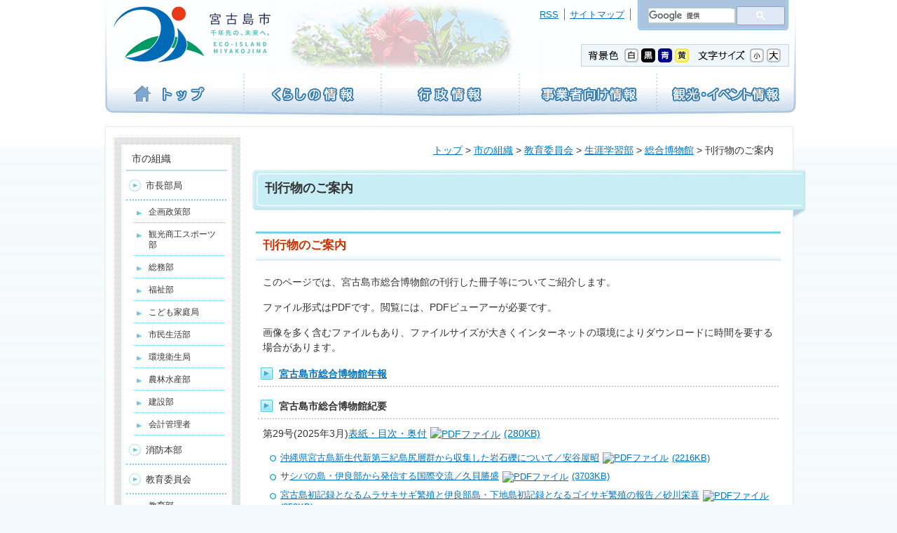

--- FILE ---
content_type: text/html; charset=UTF-8
request_url: https://www.city.miyakojima.lg.jp/soshiki/kyouiku/syougaigakusyu/hakubutsukan/kankoubutsu.html
body_size: 13058
content:
<?xml version="1.0" encoding="UTF-8"?>
<!DOCTYPE html PUBLIC "-//W3C//DTD XHTML 1.0 Transitional//EN" "http://www.w3.org/TR/xhtml1/DTD/xhtml1-transitional.dtd">
<html xmlns="http://www.w3.org/1999/xhtml" xml:lang="ja" lang="ja">
<head>
<meta http-equiv="Content-Type" content="text/html; charset=UTF-8" />
<meta http-equiv="Content-Style-Type" content="text/css" />
<meta http-equiv="Content-Script-Type" content="text/javascript" />
<title>刊行物のご案内｜市の組織｜宮古島市</title>
<meta name="description" content="宮古島市役所のホームページです。暮らしの情報や市政に関する情報、宮古島の観光案内・イベント情報などをお知らせします。" />
<meta name="keywords" content="宮古島市,エコアイランド,トライアスロン,マラソン,美ぎ島,雪塩" />
<meta name="copyright" content="宮古島市" />
<meta name="author" content="宮古島市役所" />
<meta name="viewport" content="width=device-width, user-scalable=yes,initial-scale=1.0" />
<meta name="format-detection" content="telephone=no" />
<link rel="stylesheet" type="text/css" href="../../../../css/base.css" media="screen" />
<link rel="stylesheet" type="text/css" href="../../../../css/content.css" media="screen" />
<link rel="stylesheet" type="text/css" href="../../../../css/bg_w.css" media="screen" id="bgcolor" />
<link rel="stylesheet" type="text/css" href="../../../../css/print.css" media="print" />
<link rel="stylesheet" type="text/css" href="../../../../css/block.css" media="screen,print" />
<link rel="stylesheet" type="text/css" href="../../../../css/block-print.css" media="print" />
<link rel="alternate stylesheet" type="text/css" href="../../../../css/bg_bk.css" title="背景色－黒" media="screen" />
<link rel="alternate stylesheet" type="text/css" href="../../../../css/bg_bl.css" title="背景色－青" media="screen" />
<link rel="alternate stylesheet" type="text/css" href="../../../../css/bg_yl.css" title="背景色－黄色" media="screen" />
<!--[if lte IE 6]><link rel="stylesheet" type="text/css" href="../../../../css/ie6.css" media="screen" /><![endif]-->
<link rel="shortcut icon" href="../../../../images/base/favicon.ico" />
<link rel="apple-touch-icon" href="../../../../images/base/webclip.png" />
<script type="text/javascript" src="../../../../js/jquery.js"></script>
<script type="text/javascript" src="../../../../js/jquery.cookie.js"></script>
<script type="text/javascript" src="../../../../js/fontsize.js"></script>
<script type="text/javascript" src="../../../../js/sidenavi.js"></script>
<script type="text/javascript" src="../../../../js/bgcolor.js"></script>
<script type="text/javascript" src="../../../js/category.js"></script>
<!-- WCVINDEX!../../../../rss/feed.rss#rss1 -->
<!-- WCVINDEX!../../../../rss/feed.rss#rss2 -->
<!-- WCVPASTE!html!../../../../parts-head.html --><!-- wcvx_page_editor!0 -->
<!-- headパーツここから -->
<!-- Google tag (gtag.js) -->
<script async src="https://www.googletagmanager.com/gtag/js?id=G-BK9J2X9DMS"></script>
<script>
  window.dataLayer = window.dataLayer || [];
  function gtag(){dataLayer.push(arguments);}
  gtag('js', new Date());

  gtag('config', 'G-BK9J2X9DMS');
</script>
<!-- google 翻訳タグここから -->
<meta name="google-translate-customization" content="e47c47a7593f802a-03e66b179f68798c-g4b8010453ae1eae9-1a"></meta>
<!-- google 翻訳タグここまで -->
<!-- headパーツここまで -->
<!-- /wcvx_page_editor --><!-- /WCVPASTE -->
</head>
<body>
<!-- WCVPASTE!html!../../../../parts-smartphone-css-side.html --><!-- スマートフォン用CSSここから -->
<div style="display: none;">
	<span class="splinkhref">/css/smartphone_base.css</span>
	<span class="splinkhref">/css/smartphone_content.css</span>
	<span class="splinkhref">/css/smartphone_block.css</span>
	<span class="splinkhref">/css/smartphone_side.css</span>
</div>
<script type="text/javascript" src="/js/smartphone.js"></script>
<!-- スマートフォン用CSSここまで --><!-- /WCVPASTE -->
<div id="wrapper">

<!-- ヘッダーここから -->
<!-- WCVPASTE!html!../../../../parts-header.html --><!-- ヘッダーパーツここから -->
<!--<msearch>-->
<div id="header">
<!--<msearch>-->
<h1 id="header-logo"><!-- WCVIMAGE!limit250 --><a href="../../../../index.html"><img src="../../../../images/base/header-logo2_1.gif" alt="トップページ" width="230" height="80" /></a></h1>
<p id="header-skipnavi"><a href="#content">ナビゲーションを飛ばす</a></p>
	<div id="header-search">
	<script>
	  (function() {
	    var cx = '008239598030679082097:e8q_gwpscni';
	    var gcse = document.createElement('script');
	    gcse.type = 'text/javascript';
	    gcse.async = true;
	    gcse.src = 'https://cse.google.com/cse.js?cx=' + cx;
	    var s = document.getElementsByTagName('script')[0];
	    s.parentNode.insertBefore(gcse, s);
	  })();
	</script>
	<gcse:searchbox-only></gcse:searchbox-only>
	</div>
		<ul id="header-navi">
		<!-- WCVTABLE!rows/list.rows -->
		<!-- WCVROW!リスト!0001 -->
		<li><!-- WCVTEXT --><a href="../../../../website/sitemap.html">サイトマップ</a><!-- /WCVTEXT --></li>
		<!-- /WCVROW -->
		<!-- WCVROW!リスト!0002 -->
		<li><!-- WCVTEXT --><a href="../../../../rss/feed.rss" target="_blank">RSS</a><!-- /WCVTEXT --></li>
		<!-- /WCVROW -->
		<!-- /WCVTABLE --></ul>
	<div id="header-belt">
		<div id="header-change-wrap">
		<dl id="header-fontsize">
		<dt><img src="../../../../images/base/header-fontsize_title.gif" alt="文字サイズ" width="68" height="20" /></dt>
		<dd><a href="#header"><img src="../../../../images/base/header-fontsize_small.gif" alt="小" width="20" height="20" title="文字サイズを小さくする" /></a></dd>
		<dd><a href="#header"><img src="../../../../images/base/header-fontsize_large.gif" alt="大" width="20" height="20" title="文字サイズを大きくする" /></a></dd>
		</dl>
		<dl id="header-bgcolor">
		<dt><img src="../../../../images/base/header-bgcolor_title.gif" alt="背景色" width="45" height="20" /></dt>
		<dd><a href="#header" id="bg_wh" name="bg_wh"><img src="../../../../images/base/header-bgcolor_wh.gif" alt="白" width="20" height="20" title="背景色を白に変更する" /></a></dd>
		<dd><a href="#header" id="bg_bk" name="bg_bk"><img src="../../../../images/base/header-bgcolor_bk.gif" alt="黒" width="20" height="20" title="背景色を黒に変更する" /></a></dd>
		<dd><a href="#header" id="bg_bl" name="bg_bl"><img src="../../../../images/base/header-bgcolor_bl.gif" alt="青" width="20" height="20" title="背景色を青に変更する" /></a></dd>
		<dd><a href="#header" id="bg_yl" name="bg_yl"><img src="../../../../images/base/header-bgcolor_yl.gif" alt="黄" width="20" height="20" title="背景色を黄色に変更する" /></a></dd>
		</dl>
		</div>
	</div>
<!--</msearch>-->
<!-- ヘッダーここまで -->
	<ul id="globalnavi">
	<li id="globalnavi-top"><!-- WCVIMAGE!limit197 --><a href="../../../../index.html"><img width="197" height="60" alt="トップ" src="../../../../images/gmenu/globalnavi-top.gif" /></a></li>
	<li id="globalnavi-kurashi"><!-- WCVIMAGE!limit196 --><a href="../../../../kurashi/index.html"><img width="196" height="60" alt="くらしの情報" src="../../../../images/gmenu/globalnavi-kurashi.gif" /></a></li>
	<li id="globalnavi-gyosei"><!-- WCVIMAGE!limit197 --><a href="../../../../gyosei/index.html"><img width="197" height="60" alt="行政情報" src="../../../../images/gmenu/globalnavi-gyosei.gif" /></a></li>
	<li id="globalnavi-jigyousya"><!-- WCVIMAGE!limit196 --><a href="../../../../jigyousya/index.html"><img width="196" height="60" alt="事業者向け情報" src="../../../../images/gmenu/globalnavi-jigyousya.gif" /></a></li>
	<li id="globalnavi-kanko"><!-- WCVIMAGE!limit200 --><a href="../../../../kanko/index.html"><img width="200" height="60" alt="観光・イベント情報" src="../../../../images/gmenu/globalnavi-kanko.gif" /></a></li>
	</ul>
</div>
<noscript><p class="noscript">文字サイズの切り替え、サイト内検索、翻訳機能が利用できます。Javascriptを有効にしてください。</p></noscript>
<ul id="globalnavi-smartphone">
<li class="left top top-left"><!-- WCVTEXT --><a href="../../../../kurashi/index.html">くらしの情報</a><!-- /WCVTEXT --></li>
<li class="right top top-right"><!-- WCVTEXT --><a href="../../../../gyosei/index.html">行政情報</a><!-- /WCVTEXT --></li>
<li class="left bottom bottom-left"><!-- WCVTEXT --><a href="../../../../jigyousya/index.html">事業者向け情報</a><!-- /WCVTEXT --></li>
<li class="right bottom bottom-right"><!-- WCVTEXT --><a href="../../../../kanko/index.html">観光・イベント</a><!-- /WCVTEXT --></li>
</ul>
<!--</msearch>-->
<!-- ヘッダーパーツここまで --><!-- /WCVPASTE -->
<!-- ヘッダーここまで -->
<!-- WCVTABLE!../../../../rows/translate.rows -->
<!-- /WCVTABLE -->
<hr class="hide" />

<!-- コンテンツここから -->
<div id="container" class="clearfix">

<div id="content">
<p id="crumb"><!--<msearch>--><!-- WCVCRUMBS!&gt;!pc --><a href="../../../../index.html">トップ</a> &gt; <a href="../../../">市の組織</a> &gt; <a href="../../">教育委員会</a> &gt; <a href="../">生涯学習部</a> &gt; <a href="./">総合博物館</a> &gt; 刊行物のご案内<!-- /WCVCRUMBS --><!--</msearch>--></p>
<h1><span><!-- WCVTITLE -->刊行物のご案内<!-- /WCVTITLE --></span></h1>
<!-- WCVTABLE!../../../../rows/import.rows -->

<!-- WCVROW!WW編集!14000265410 -->
<!-- WCVX_area_editor!1 --><h2><strong><font color="#cc3100">刊行物のご案内</font></strong></h2>

<p>このページでは、宮古島市総合博物館の刊行した冊子等についてご紹介します。</p>

<p>ファイル形式はPDFです。閲覧には、PDFビューアーが必要です。</p>

<p>画像を多く含むファイルもあり、ファイルサイズが大きくインターネットの環境によりダウンロードに時間を要する場合があります。</p>

<h3><a href="https://www.city.miyakojima.lg.jp/soshiki/kyouiku/syougaigakusyu/hakubutsukan/nenpou.html">宮古島市総合博物館年報</a></h3>

<h3><strong><a id="kiyou" name="kiyou"></a>宮古島市総合博物館紀要</strong></h3>

<p>第29号(2025年3月)<a href="files/mcm2025_29_coveretc.pdf">表紙・目次・奥付<img alt="PDFファイル" class="wcv_ww_fileicon" src="../../../../_wcv/images/icon/pdf.gif" /><span class="wcv_ww_filesize">(280KB)</span></a></p>

<ul>
	<li><a href="files/mcm2025_29_p.1-12.pdf">沖縄県宮古島新生代新第三紀島尻層群から収集した岩石礫について／安谷屋昭<img alt="PDFファイル" class="wcv_ww_fileicon" src="../../../../_wcv/images/icon/pdf.gif" /><span class="wcv_ww_filesize">(2216KB)</span></a></li>
	<li>サ<a href="files/mcm2025_29_p.13-34.pdf">シバの島・伊良部から発信する国際交流／久貝勝盛<img alt="PDFファイル" class="wcv_ww_fileicon" src="../../../../_wcv/images/icon/pdf.gif" /><span class="wcv_ww_filesize">(3703KB)</span></a></li>
	<li><a href="files/mcm2025_29_p.35-38.pdf">宮古島初記録となるムラサキサギ繁殖と伊良部島・下地島初記録となるゴイサギ繁殖の報告／砂川栄喜<img alt="PDFファイル" class="wcv_ww_fileicon" src="../../../../_wcv/images/icon/pdf.gif" /><span class="wcv_ww_filesize">(859KB)</span></a></li>
	<li><a href="files/mcm2025_29_p.39-46.pdf">多良間島、下地島初記録となる維管束植物2種と現状不明だった維管束植物3種の再発見の報告／砂川栄喜、砂川吉江<img alt="PDFファイル" class="wcv_ww_fileicon" src="../../../../_wcv/images/icon/pdf.gif" /><span class="wcv_ww_filesize">(978KB)</span></a></li>
	<li><a href="files/mcm2025_29_p.47-70.pdf">琉球王国時代に造成された多良間島の抱護の植生構造に関する調査研究(Ⅰ)／仲間勇栄、新里孝和、新里隆一、来間玄次<img alt="PDFファイル" class="wcv_ww_fileicon" src="../../../../_wcv/images/icon/pdf.gif" /><span class="wcv_ww_filesize">(3551KB)</span></a></li>
	<li><a href="files/mcm2025_29_p.71-76.pdf">宮古諸島池間島と来間島におけるゴキブリ属2種の記録および&rdquo;クロコバネゴキブリ&rdquo;の正体／大北祥太朗、柳澤静磨、湯屋秀捷<img alt="PDFファイル" class="wcv_ww_fileicon" src="../../../../_wcv/images/icon/pdf.gif" /><span class="wcv_ww_filesize">(542KB)</span></a></li>
	<li><a href="files/mcm2025_29_p.77-80.pdf">来間島におけるラッパガイ <span style="font-style:italic;">Hypselostoma insularum</span> Pilsbry, 1908の初記録／湯屋秀捷<img alt="PDFファイル" class="wcv_ww_fileicon" src="../../../../_wcv/images/icon/pdf.gif" /><span class="wcv_ww_filesize">(602KB)</span></a></li>
	<li><a href="files/mcm2025_29_p.81-104.pdf">沖縄県宮古・池間島のンナトゥという海岸地名について／我那覇念<img alt="PDFファイル" class="wcv_ww_fileicon" src="../../../../_wcv/images/icon/pdf.gif" /><span class="wcv_ww_filesize">(1182KB)</span></a></li>
	<li><a href="files/mcm2025_29_p.105-128.pdf">亜蘭匏と稲村賢敷の古琉球／大西威人<img alt="PDFファイル" class="wcv_ww_fileicon" src="../../../../_wcv/images/icon/pdf.gif" /><span class="wcv_ww_filesize">(964KB)</span></a></li>
	<li><a href="files/mcm2025_29_p.129-144.pdf">甦った太平号／長濱幸男<img alt="PDFファイル" class="wcv_ww_fileicon" src="../../../../_wcv/images/icon/pdf.gif" /><span class="wcv_ww_filesize">(1198KB)</span></a></li>
	<li><a href="files/mcm2025_29_p.145-156.pdf">宮古島市総合博物館収蔵文献資料の修復にともなう料紙調査―家譜と中尾メモ―／前村佳幸<img alt="PDFファイル" class="wcv_ww_fileicon" src="../../../../_wcv/images/icon/pdf.gif" /><span class="wcv_ww_filesize">(1554KB)</span></a></li>
	<li><a href="files/mcm2025_29_p.157-174.pdf">伊良部島・佐良浜の「オヨセ」について／上原孝三<img alt="PDFファイル" class="wcv_ww_fileicon" src="../../../../_wcv/images/icon/pdf.gif" /><span class="wcv_ww_filesize">(563KB)</span></a></li>
	<li><a href="files/mcm2025_29_p.175-188.pdf">〔資料紹介：狩俣の神歌フサ〕nis&iuml;njaː-mutu-nu-fusa　ニスニャー・ムトゥのフサ／本永清<img alt="PDFファイル" class="wcv_ww_fileicon" src="../../../../_wcv/images/icon/pdf.gif" /><span class="wcv_ww_filesize">(486KB)</span></a></li>
	<li><a href="files/mcm2025_29_p.189-214.pdf">宮古島野原方言の代名詞と格助詞の関係について　人称代名詞となる代名詞に格助詞が接続した時の用法／島尻澤一<img alt="PDFファイル" class="wcv_ww_fileicon" src="../../../../_wcv/images/icon/pdf.gif" /><span class="wcv_ww_filesize">(666KB)</span></a></li>
	<li><a href="files/mcm2025_29_p.215-238.pdf">宮古の文学碑(資料編)／仲宗根將二<img alt="PDFファイル" class="wcv_ww_fileicon" src="../../../../_wcv/images/icon/pdf.gif" /><span class="wcv_ww_filesize">(1136KB)</span></a></li>
</ul>

<p>第28号（2024年3月）<a href="files/hyousi.pdf">表紙・目次・奥付<img alt="PDFファイル" class="wcv_ww_fileicon" src="../../../../_wcv/images/icon/pdf.gif" /><span class="wcv_ww_filesize">(241KB)</span></a></p>

<ul>
	<li><a href="files/pp.1-4.pdf">宮古島初記録となるハマガニ（甲殻亜門：十脚目：短尾下目：モクズガニ科）の報告／砂川栄喜<img alt="PDFファイル" class="wcv_ww_fileicon" src="../../../../_wcv/images/icon/pdf.gif" /><span class="wcv_ww_filesize">(2668KB)</span></a></li>
	<li><a href="files/pp.5-14.pdf">宮古・池間島のカツオ産業文化誌（５）ー地域モノグラフの代表的な事例を通した総括的な検討ー／若林良和<img alt="PDFファイル" class="wcv_ww_fileicon" src="../../../../_wcv/images/icon/pdf.gif" /><span class="wcv_ww_filesize">(580KB)</span></a></li>
	<li><a href="files/pp.15-42.pdf">池間島の動物方言／仲地邦博<img alt="PDFファイル" class="wcv_ww_fileicon" src="../../../../_wcv/images/icon/pdf.gif" /><span class="wcv_ww_filesize">(1832KB)</span></a></li>
	<li><a href="files/pp.43-60.pdf">池間島のツマビジは「端にあるサンゴ礁」／我那覇念<img alt="PDFファイル" class="wcv_ww_fileicon" src="../../../../_wcv/images/icon/pdf.gif" /><span class="wcv_ww_filesize">(614KB)</span></a></li>
	<li><a href="files/pp.61-78.pdf">宮古島市平良字西原の「フッビューイヌサウジィ」（大日選りの精進）／上原孝三<img alt="PDFファイル" class="wcv_ww_fileicon" src="../../../../_wcv/images/icon/pdf.gif" /><span class="wcv_ww_filesize">(302KB)</span></a></li>
	<li><a href="files/pp.79-90.pdf">狩俣の神歌fusa（草）　ma:dzi-mara　マーズマラ／本永清　※「：」「i」は環境依存文字のため類似文字を表記しています。<img alt="PDFファイル" class="wcv_ww_fileicon" src="../../../../_wcv/images/icon/pdf.gif" /><span class="wcv_ww_filesize">(311KB)</span></a></li>
	<li><a href="files/pp.91-116.pdf">献上馬と倭寇（続編）／長濱幸男<img alt="PDFファイル" class="wcv_ww_fileicon" src="../../../../_wcv/images/icon/pdf.gif" /><span class="wcv_ww_filesize">(491KB)</span></a></li>
	<li><a href="files/pp.117-134.pdf">近代宮古島料紙の顕微鏡分析／前村佳幸<img alt="PDFファイル" class="wcv_ww_fileicon" src="../../../../_wcv/images/icon/pdf.gif" /><span class="wcv_ww_filesize">(1919KB)</span></a></li>
	<li><a href="files/pp.135-160.pdf">マサクとその時代／大西威人<img alt="PDFファイル" class="wcv_ww_fileicon" src="../../../../_wcv/images/icon/pdf.gif" /><span class="wcv_ww_filesize">(576KB)</span></a></li>
	<li><a href="files/pp.161-168.pdf">プロビデンス号の航跡と大航海時代<img alt="PDFファイル" class="wcv_ww_fileicon" src="../../../../_wcv/images/icon/pdf.gif" /><span class="wcv_ww_filesize">(2008KB)</span></a></li>
	<li><a href="files/pp.169-178.pdf">【資料紹介】宮古島市総合博物館所蔵の稲村賢敷発掘資料についてー資料の概要、調査活動との関係性ー／湯屋秀捷<img alt="PDFファイル" class="wcv_ww_fileicon" src="../../../../_wcv/images/icon/pdf.gif" /><span class="wcv_ww_filesize">(559KB)</span></a></li>
	<li><a href="files/pp.205-226.pdf">「異国少年」から「みやこ九条の会」へ　第一部「祖国復帰」運動の一環として／仲宗根將二<img alt="PDFファイル" class="wcv_ww_fileicon" src="../../../../_wcv/images/icon/pdf.gif" /><span class="wcv_ww_filesize">(718KB)</span></a></li>
	<li><a href="files/pp.179-204.pdf">「異国少年」から「みやこ九条の会」へ 第二部「祖国復帰」以後／仲宗根將二<img alt="PDFファイル" class="wcv_ww_fileicon" src="../../../../_wcv/images/icon/pdf.gif" /><span class="wcv_ww_filesize">(567KB)</span></a></li>
</ul>

<p>第27号(2023年3月）<a href="files/no.27_hyoushi.pdf">表紙・目次・奥付<img alt="PDFファイル" class="wcv_ww_fileicon" src="../../../../_wcv/images/icon/pdf.gif" /><span class="wcv_ww_filesize">(278KB)</span></a></p>

<ul>
	<li><span class="wcv_ww_filesize"><a href="files/no.27_1-26_adaniyaakira.pdf">沖縄県宮古島における新生代新第三紀、第四紀の収集化石について／安谷屋昭<img alt="PDFファイル" class="wcv_ww_fileicon" src="../../../../_wcv/images/icon/pdf.gif" /><span class="wcv_ww_filesize">(5411KB)</span></a></span></li>
	<li><span class="wcv_ww_filesize"><a href="files/no.27_27-46_kugaikatsumori.pdf">国際サシバサミット宮古島から見えるサシバの未来／久貝勝盛<img alt="PDFファイル" class="wcv_ww_fileicon" src="../../../../_wcv/images/icon/pdf.gif" /><span class="wcv_ww_filesize">(3204KB)</span></a></span></li>
	<li><span class="wcv_ww_filesize"><a href="files/no.47-64_kohamatsuguo.sunakawahiroaki.pdf">宮古諸島の直翅類の分布記録／小浜継雄・砂川博秋<img alt="PDFファイル" class="wcv_ww_fileicon" src="../../../../_wcv/images/icon/pdf.gif" /><span class="wcv_ww_filesize">(1888KB)</span></a></span></li>
	<li><span class="wcv_ww_filesize"><span class="wcv_ww_filesize"><a href="files/no.27_65-90_nagahamayukio.pdf">琉球の献上馬と倭寇／長濱幸男<img alt="PDFファイル" class="wcv_ww_fileicon" src="../../../../_wcv/images/icon/pdf.gif" /><span class="wcv_ww_filesize">(575KB)</span></a></span></span></li>
	<li><span class="wcv_ww_filesize"><span class="wcv_ww_filesize"><span class="wcv_ww_filesize"><a href="files/no.27_91-114_simojikazuhiro.pdf">ネフスキー『宮古方言ノート』の内容について／下地和宏<img alt="PDFファイル" class="wcv_ww_fileicon" src="../../../../_wcv/images/icon/pdf.gif" /><span class="wcv_ww_filesize">(701KB)</span></a></span></span></span></li>
	<li><span class="wcv_ww_filesize"><span class="wcv_ww_filesize"><span class="wcv_ww_filesize"><span class="wcv_ww_filesize"><a href="files/no.27_115-136_ganahasatoru.pdf">池間島にあるサンゴ礁・イラビジの命名者について／我那覇念<img alt="PDFファイル" class="wcv_ww_fileicon" src="../../../../_wcv/images/icon/pdf.gif" /><span class="wcv_ww_filesize">(1207KB)</span></a></span></span></span></span></li>
	<li><span class="wcv_ww_filesize"><span class="wcv_ww_filesize"><span class="wcv_ww_filesize"><span class="wcv_ww_filesize"><span class="wcv_ww_filesize"><a href="files/no.27_137-156_motonagakiyoshi.pdf">宮古諸島・伊良部島佐良浜のモトムラ（本村）で歌われる神託オヨシ（お寄せ）　テインガナス―長崎国枝『祭祀ノート』より―／本永清<img alt="PDFファイル" class="wcv_ww_fileicon" src="../../../../_wcv/images/icon/pdf.gif" /><span class="wcv_ww_filesize">(410KB)</span></a></span></span></span></span></span></li>
	<li><span class="wcv_ww_filesize"><span class="wcv_ww_filesize"><span class="wcv_ww_filesize"><span class="wcv_ww_filesize"><span class="wcv_ww_filesize"><span class="wcv_ww_filesize"><a href="files/no.27_157-180_ueharakouzou.pdf">宮古島市西原の秋の祭祀―ウカディダミグムイ／上原孝三<img alt="PDFファイル" class="wcv_ww_fileicon" src="../../../../_wcv/images/icon/pdf.gif" /><span class="wcv_ww_filesize">(322KB)</span></a></span></span></span></span></span></span></li>
	<li><span class="wcv_ww_filesize"><span class="wcv_ww_filesize"><span class="wcv_ww_filesize"><span class="wcv_ww_filesize"><span class="wcv_ww_filesize"><span class="wcv_ww_filesize"><span class="wcv_ww_filesize"><a href="files/no.27_181-204_shimajirisawaichi.pdf">宮古城辺保良方言の音韻について／島尻澤一<img alt="PDFファイル" class="wcv_ww_fileicon" src="../../../../_wcv/images/icon/pdf.gif" /><span class="wcv_ww_filesize">(421KB)</span></a></span></span></span></span></span></span></span></li>
	<li><span class="wcv_ww_filesize"><span class="wcv_ww_filesize"><span class="wcv_ww_filesize"><span class="wcv_ww_filesize"><span class="wcv_ww_filesize"><span class="wcv_ww_filesize"><span class="wcv_ww_filesize"><span class="wcv_ww_filesize"><a href="files/no.27_205-230_yonahahumika.pdf">資料紹介　山里景吉氏撮影映像／與那覇史香<img alt="PDFファイル" class="wcv_ww_fileicon" src="../../../../_wcv/images/icon/pdf.gif" /><span class="wcv_ww_filesize">(4901KB)</span></a></span></span></span></span></span></span></span></span></li>
	<li><span class="wcv_ww_filesize"><span class="wcv_ww_filesize"><span class="wcv_ww_filesize"><span class="wcv_ww_filesize"><span class="wcv_ww_filesize"><span class="wcv_ww_filesize"><span class="wcv_ww_filesize"><span class="wcv_ww_filesize"><span class="wcv_ww_filesize"><a href="files/no.27_231-248_terasakikaori.pdf">宮古島市総合博物館製作紙芝居『戦争と子どもたち〜学童そかい〜』／寺崎香織<img alt="PDFファイル" class="wcv_ww_fileicon" src="../../../../_wcv/images/icon/pdf.gif" /><span class="wcv_ww_filesize">(2372KB)</span></a></span></span></span></span></span></span></span></span></span></li>
	<li><span class="wcv_ww_filesize"><span class="wcv_ww_filesize"><span class="wcv_ww_filesize"><span class="wcv_ww_filesize"><span class="wcv_ww_filesize"><span class="wcv_ww_filesize"><span class="wcv_ww_filesize"><span class="wcv_ww_filesize"><span class="wcv_ww_filesize"><span class="wcv_ww_filesize"><a href="files/no.27_275-298_nakasonemasaji.pdf">宮古圏域の「著者・論考」をたずねて（補遺）　前編／仲宗根將二<img alt="PDFファイル" class="wcv_ww_fileicon" src="../../../../_wcv/images/icon/pdf.gif" /><span class="wcv_ww_filesize">(1311KB)</span></a></span></span></span></span></span></span></span></span></span></span></li>
	<li><span class="wcv_ww_filesize"><span class="wcv_ww_filesize"><span class="wcv_ww_filesize"><span class="wcv_ww_filesize"><span class="wcv_ww_filesize"><span class="wcv_ww_filesize"><span class="wcv_ww_filesize"><span class="wcv_ww_filesize"><span class="wcv_ww_filesize"><span class="wcv_ww_filesize"><span class="wcv_ww_filesize"><a href="files/no.27_249-274_nakasonemasaji.pdf">宮古圏域の「著者・論考」をたずねて（補遺）　後編／仲宗根將二<img alt="PDFファイル" class="wcv_ww_fileicon" src="../../../../_wcv/images/icon/pdf.gif" /><span class="wcv_ww_filesize">(1203KB)</span></a></span></span></span></span></span></span></span></span></span></span></span></li>
</ul>

<p>第26号（2022年3月）<a href="files/hyoushi.pdf">表紙・目次・奥付<img alt="PDFファイル" class="wcv_ww_fileicon" src="../../../../_wcv/images/icon/pdf.gif" /><span class="wcv_ww_filesize">(293KB)</span></a></p>

<ul>
	<li><a href="files/p.1-26.pdf">みやこ祭祀の類型化の試み（続）―『宮古島市史』第二巻　祭祀編 （上）（中）（下）による―／長濱幸男<img alt="PDFファイル" class="wcv_ww_fileicon" src="../../../../_wcv/images/icon/pdf.gif" /><span class="wcv_ww_filesize">(883KB)</span></a></li>
	<li><a href="files/p.27-52.pdf"><span class="wcv_ww_filesize">宮古島の年間祭祀　―みやこの祭祀（下巻）―／長濱幸男・下地博盛・下地和宏・兼島朋子・松川知恵</span><img alt="PDFファイル" class="wcv_ww_fileicon" src="../../../../_wcv/images/icon/pdf.gif" /><span class="wcv_ww_filesize">(737KB)</span></a></li>
	<li><a href="files/p.53-8.pdf">地域資源をもとにした「ふるさと理解」の研究―230年の伝統行事ミャークヅツを中心に―／川上哲也<img alt="PDFファイル" class="wcv_ww_fileicon" src="../../../../_wcv/images/icon/pdf.gif" /><span class="wcv_ww_filesize">(3500KB)</span></a></li>
	<li><a href="files/p.81-92.pdf"><span class="wcv_ww_filesize">宮古・池間島のカツオ産業文化誌（4）―2つのぎょしょく「魚職」と「魚飾」による検討―／若林良和</span><img alt="PDFファイル" class="wcv_ww_fileicon" src="../../../../_wcv/images/icon/pdf.gif" /><span class="wcv_ww_filesize">(1438KB)</span></a></li>
	<li><a href="files/p.93-114.pdf"><span class="wcv_ww_filesize">宮古島の断層地帯と将来の地震長期評価（長期予知）について／安谷屋昭</span><img alt="PDFファイル" class="wcv_ww_fileicon" src="../../../../_wcv/images/icon/pdf.gif" /><span class="wcv_ww_filesize">(6256KB)</span></a></li>
	<li><a href="files/P.115-130.pdf"><span class="wcv_ww_filesize">謎の「与那覇ばら軍（いうさ）」について／下地和宏</span><img alt="PDFファイル" class="wcv_ww_fileicon" src="../../../../_wcv/images/icon/pdf.gif" /><span class="wcv_ww_filesize">(1249KB)</span></a></li>
	<li><a href="files/p.131-136.pdf"><span class="wcv_ww_filesize">宮古・地下ダムの先駆者たち〜地下ダムが完成するまで〜／池城直</span><img alt="PDFファイル" class="wcv_ww_fileicon" src="../../../../_wcv/images/icon/pdf.gif" /><span class="wcv_ww_filesize">(1153KB)</span></a></li>
	<li><a href="files/p.137-164.pdf">古代日本助詞と琉球宮古島方言助詞の比較研究　国語の助詞「の」・「が」と方言助詞「nu」・「ga」の用法を中心に／島尻澤一<img alt="PDFファイル" class="wcv_ww_fileicon" src="../../../../_wcv/images/icon/pdf.gif" /><span class="wcv_ww_filesize">(817KB)</span></a></li>
	<li><a href="files/p.165-182.pdf"><span class="wcv_ww_filesize">八重干瀬（やびじ）の形状の琉球国絵図（正保）における表現／我那覇念</span><img alt="PDFファイル" class="wcv_ww_fileicon" src="../../../../_wcv/images/icon/pdf.gif" /><span class="wcv_ww_filesize">(996KB)</span></a></li>
	<li><a href="files/p.183-190.pdf"><span class="wcv_ww_filesize">宮古島と来間島における湧水と井戸水の標高及び湧水量と硝酸性窒素濃度の関係／渡久山章</span><img alt="PDFファイル" class="wcv_ww_fileicon" src="../../../../_wcv/images/icon/pdf.gif" /><span class="wcv_ww_filesize">(559KB)</span></a></li>
	<li><a href="files/p.191-216.pdf"><span class="wcv_ww_filesize">宮古島市久松地区の生き物方言名集／川上勲</span><img alt="PDFファイル" class="wcv_ww_fileicon" src="../../../../_wcv/images/icon/pdf.gif" /><span class="wcv_ww_filesize">(355KB)</span></a></li>
	<li><a href="files/p.217-232.pdf"><span class="wcv_ww_filesize">宮古島佐良浜の年中祭祀―祭祀と供物（試論）／上原孝三</span><img alt="PDFファイル" class="wcv_ww_fileicon" src="../../../../_wcv/images/icon/pdf.gif" /><span class="wcv_ww_filesize">(342KB)</span></a></li>
	<li><a href="files/p.233-238.pdf"><span class="wcv_ww_filesize">伊良部島入江水道マングローブ域におけるキバウミニナ（軟体動物門： 腹足綱： キバウミニナ科）の生息状況／藤田喜久</span><img alt="PDFファイル" class="wcv_ww_fileicon" src="../../../../_wcv/images/icon/pdf.gif" /><span class="wcv_ww_filesize">(1417KB)</span></a></li>
	<li><a href="files/p.239-248.pdf"><span class="wcv_ww_filesize">宮古島および多良間島に漂着した軽石におけるカルエボシの付着状況／藤田喜久</span><img alt="PDFファイル" class="wcv_ww_fileicon" src="../../../../_wcv/images/icon/pdf.gif" /><span class="wcv_ww_filesize">(1808KB)</span></a></li>
	<li><a href="files/p.249-258.pdf"><span class="wcv_ww_filesize">特攻艇イメージ画パネル制作について／與那覇史香</span><img alt="PDFファイル" class="wcv_ww_fileicon" src="../../../../_wcv/images/icon/pdf.gif" /><span class="wcv_ww_filesize">(1388KB)</span></a></li>
	<li><a href="files/p.259-272.pdf"><span class="wcv_ww_filesize">宮古島市総合博物館制作紙芝居『よしくんの少年時代』／久貝かおり</span><img alt="PDFファイル" class="wcv_ww_fileicon" src="../../../../_wcv/images/icon/pdf.gif" /><span class="wcv_ww_filesize">(2341KB)</span></a></li>
	<li><a href="files/p.327-352.pdf"><span class="wcv_ww_filesize">宮古圏域の「著書・論考」をたずねて　第一部　歴史と民俗／仲宗根將二</span><img alt="PDFファイル" class="wcv_ww_fileicon" src="../../../../_wcv/images/icon/pdf.gif" /><span class="wcv_ww_filesize">(1274KB)</span></a></li>
	<li><a href="files/p.311-326.pdf"><span class="wcv_ww_filesize">宮古圏域の「著書・論考」をたずねて　第二部　文芸と芸能／仲宗根將二</span><img alt="PDFファイル" class="wcv_ww_fileicon" src="../../../../_wcv/images/icon/pdf.gif" /><span class="wcv_ww_filesize">(1072KB)</span></a></li>
	<li><span class="wcv_ww_filesize"><a href="files/p.291-310.pdf">宮古圏域の「著書・論考」をたずねて　第三部　組織の動向／仲宗根將二<img alt="PDFファイル" class="wcv_ww_fileicon" src="../../../../_wcv/images/icon/pdf.gif" /><span class="wcv_ww_filesize">(1093KB)</span></a></span></li>
	<li><a href="files/p.273-290.pdf"><span class="wcv_ww_filesize"><span class="wcv_ww_filesize">宮古圏域の「著書・論考」をたずねて　第四部　人・・・／仲宗根將二</span></span><img alt="PDFファイル" class="wcv_ww_fileicon" src="../../../../_wcv/images/icon/pdf.gif" /><span class="wcv_ww_filesize">(1095KB)</span></a></li>
	<li><a href="files/p.353-378.pdf">多良間村ふるさと民俗学習館で展示している「過渡期辞令書」四点は誰のもの／金城善<img alt="PDFファイル" class="wcv_ww_fileicon" src="../../../../_wcv/images/icon/pdf.gif" /><span class="wcv_ww_filesize">(782KB)</span></a></li>
	<li><a href="files/p.379-384.pdf"><span class="wcv_ww_filesize">『貢反布沿革調』について／平良勝保</span><img alt="PDFファイル" class="wcv_ww_fileicon" src="../../../../_wcv/images/icon/pdf.gif" /><span class="wcv_ww_filesize">(705KB)</span></a></li>
</ul>

<p>第25号（2021年3月）<a href="files/mokujiokuduke.pdf">目次・奥付<img alt="PDFファイル" class="wcv_ww_fileicon" src="../../../../_wcv/images/icon/pdf.gif" /><span class="wcv_ww_filesize">(244KB)</span></a></p>

<ul>
	<li><a href="files/kiyou25-1.pdf">宮古・池間島のカツオ産みやこ祭祀の類型化の試み（続）ー『宮古島市史』第二巻 祭祀編（上）（中）（下）によるー／長濱幸男業文化誌（3）➖ぎょしょく「魚飾」からみた島の村落組織と人間関係➖／若林良和・川上哲也​宮古圏域の「著書・論考」をたずねて 第三部 組織の動向／仲宗根將二<img alt="PDFファイル" class="wcv_ww_fileicon" src="../../../../_wcv/images/icon/pdf.gif" /><span class="wcv_ww_filesize">(2154KB)</span></a></li>
	<li><span class="wcv_ww_filesize"><a href="files/kiyou25-2.pdf">ひらら祭祀の類型化の試みー『宮古島市史』第二巻　祭祀編（上）（中）によるー／長濱幸男<img alt="PDFファイル" class="wcv_ww_fileicon" src="../../../../_wcv/images/icon/pdf.gif" /><span class="wcv_ww_filesize">(845KB)</span></a></span></li>
	<li><a href="files/kiyou25-3.pdf">「ひらら祭祀の類型化の試み」に関する資料／長濱幸男<img alt="PDFファイル" class="wcv_ww_fileicon" src="../../../../_wcv/images/icon/pdf.gif" /><span class="wcv_ww_filesize">(684KB)</span></a></li>
	<li><span class="wcv_ww_filesize"><a href="files/kiyou25-4.pdf">人々と生き物／川上勲<img alt="PDFファイル" class="wcv_ww_fileicon" src="../../../../_wcv/images/icon/pdf.gif" /><span class="wcv_ww_filesize">(784KB)</span></a></span></li>
	<li><span class="wcv_ww_filesize"><span class="wcv_ww_filesize"><a href="files/kiyou25-5.pdf">琉球列島におけるヨタカの生物文化&minus;多良間島・粟国島・喜界島&minus;／久貝勝盛・伊地知告<img alt="PDFファイル" class="wcv_ww_fileicon" src="../../../../_wcv/images/icon/pdf.gif" /><span class="wcv_ww_filesize">(1530KB)</span></a></span></span></li>
	<li><span class="wcv_ww_filesize"><span class="wcv_ww_filesize"><span class="wcv_ww_filesize"><a href="files/kiyou25-6.pdf">ネフスキーの論文「天の蛇としての虹の観念」／宮川耕次<img alt="PDFファイル" class="wcv_ww_fileicon" src="../../../../_wcv/images/icon/pdf.gif" /><span class="wcv_ww_filesize">(3684KB)</span></a></span></span></span></li>
	<li><span class="wcv_ww_filesize"><span class="wcv_ww_filesize"><span class="wcv_ww_filesize"><span class="wcv_ww_filesize"><a href="files/kiyou25-7.pdf">多良間島におけるツバメの方言名、ヤウカニス・ヨーカニスの由来／渡久山章<img alt="PDFファイル" class="wcv_ww_fileicon" src="../../../../_wcv/images/icon/pdf.gif" /><span class="wcv_ww_filesize">(160KB)</span></a></span></span></span></span></li>
	<li><span class="wcv_ww_filesize"><span class="wcv_ww_filesize"><span class="wcv_ww_filesize"><span class="wcv_ww_filesize"><span class="wcv_ww_filesize"><a href="files/kiyou25-8.pdf">倭寇と宮古について考える〜『琉球諸島における倭寇史跡の研究』に学ぶ〜／下地和宏<img alt="PDFファイル" class="wcv_ww_fileicon" src="../../../../_wcv/images/icon/pdf.gif" /><span class="wcv_ww_filesize">(1143KB)</span></a></span></span></span></span></span></li>
	<li><span class="wcv_ww_filesize"><span class="wcv_ww_filesize"><span class="wcv_ww_filesize"><span class="wcv_ww_filesize"><span class="wcv_ww_filesize"><span class="wcv_ww_filesize"><a href="files/kiyou25-9.pdf">宮古島市城辺方言の音韻の研究　旧城辺町史のための調査資料を中心に／島尻澤一<img alt="PDFファイル" class="wcv_ww_fileicon" src="../../../../_wcv/images/icon/pdf.gif" /><span class="wcv_ww_filesize">(1095KB)</span></a></span></span></span></span></span></span></li>
	<li><span class="wcv_ww_filesize"><span class="wcv_ww_filesize"><span class="wcv_ww_filesize"><span class="wcv_ww_filesize"><span class="wcv_ww_filesize"><span class="wcv_ww_filesize"><span class="wcv_ww_filesize"><a href="files/kiyou25-10.pdf">琉球国後期（近世）先島の頭懸（人頭税）と貢納物&minus;王府・蔵元財政史料からみた年貢（穀）と定納布および産物等の貢納&minus;／平良勝保<img alt="PDFファイル" class="wcv_ww_fileicon" src="../../../../_wcv/images/icon/pdf.gif" /><span class="wcv_ww_filesize">(1202KB)</span></a></span></span></span></span></span></span></span></li>
	<li><a href="files/kiyou25-11.pdf">宮古諸島産昆虫目録への追加種／小浜継雄<img alt="PDFファイル" class="wcv_ww_fileicon" src="../../../../_wcv/images/icon/pdf.gif" /><span class="wcv_ww_filesize">(253KB)</span></a></li>
	<li><a href="files/kiyou25-12.pdf">宮古諸島産昆虫に関する文献目録／小浜継雄<img alt="PDFファイル" class="wcv_ww_fileicon" src="../../../../_wcv/images/icon/pdf.gif" /><span class="wcv_ww_filesize">(1051KB)</span></a></li>
	<li><span class="wcv_ww_filesize"><a href="files/kiyou25-13.pdf">宮古島市友利元島遺跡出土のジュゴン骨製品／盛本勲<img alt="PDFファイル" class="wcv_ww_fileicon" src="../../../../_wcv/images/icon/pdf.gif" /><span class="wcv_ww_filesize">(1451KB)</span></a></span></li>
	<li><span class="wcv_ww_filesize"><span class="wcv_ww_filesize"><a href="files/kiyou25-14.pdf">宮古島諸島新記録のイリオモテシャミセンヅル<span style="font-style:italic;">Lygodium microphyllum</span>(Cav.)R.Br.／佐藤宣子<img alt="PDFファイル" class="wcv_ww_fileicon" src="../../../../_wcv/images/icon/pdf.gif" /><span class="wcv_ww_filesize">(570KB)</span></a></span></span></li>
	<li><span class="wcv_ww_filesize"><span class="wcv_ww_filesize"><a href="files/kiyou25-15.pdf">来間島の<span style="text-decoration:underline;">ス</span>ギャとンドゥ<span style="text-decoration:underline;">イギーの復元模型製作の記録／與那覇史香・砂川奈美子</span><img alt="PDFファイル" class="wcv_ww_fileicon" src="../../../../_wcv/images/icon/pdf.gif" /><span class="wcv_ww_filesize">(3833KB)</span></a></span></span></li>
	<li><span class="wcv_ww_filesize"><span class="wcv_ww_filesize"><a href="files/kiyou25-16.pdf">紙芝居制作からみえた「平良市の三大事業」Ⅰ〜宮古における電気・港湾の歩み〜／久貝かおり<img alt="PDFファイル" class="wcv_ww_fileicon" src="../../../../_wcv/images/icon/pdf.gif" /><span class="wcv_ww_filesize">(2822KB)</span></a></span></span></li>
	<li><span class="wcv_ww_filesize"><span class="wcv_ww_filesize"><span class="wcv_ww_filesize"><a href="files/kiyou25-17.pdf">「衡平氏家譜」補遺&minus;伊良部島における家譜・士族成立の背景・来歴／平良勝保<img alt="PDFファイル" class="wcv_ww_fileicon" src="../../../../_wcv/images/icon/pdf.gif" /><span class="wcv_ww_filesize">(568KB)</span></a></span></span></span></li>
	<li><span class="wcv_ww_filesize"><span class="wcv_ww_filesize"><span class="wcv_ww_filesize"><a href="files/kiyou25-18.pdf">史料紹介と解説・染地氏家譜支流（系祖二世実元）／平良勝保<img alt="PDFファイル" class="wcv_ww_fileicon" src="../../../../_wcv/images/icon/pdf.gif" /><span class="wcv_ww_filesize">(1283KB)</span></a></span></span></span></li>
	<li><span class="wcv_ww_filesize"><span class="wcv_ww_filesize"><span class="wcv_ww_filesize"><a href="files/kiyou25-19.pdf">戦後宮古の軌跡（概要）</a></span></span></span><span class="wcv_ww_filesize"><span class="wcv_ww_filesize"><span class="wcv_ww_filesize"><a href="files/kiyou25-19.pdf">〜文化活動・民衆運動を中心に〜　第三部　軌跡／仲宗根將二<img alt="PDFファイル" class="wcv_ww_fileicon" src="../../../../_wcv/images/icon/pdf.gif" /><span class="wcv_ww_filesize">(515KB)</span></a></span></span></span></li>
	<li><span class="wcv_ww_filesize"><span class="wcv_ww_filesize"><span class="wcv_ww_filesize"><a href="files/kiyou25-20.pdf">戦後宮古の軌跡（概要）〜文化活動・民衆運動を中心に〜　第二部　民衆運動／仲宗根將二<img alt="PDFファイル" class="wcv_ww_fileicon" src="../../../../_wcv/images/icon/pdf.gif" /><span class="wcv_ww_filesize">(563KB)</span></a></span></span></span></li>
	<li><a href="files/kiyou25-21.pdf">戦後宮古の軌跡（概要）〜文化活動・民衆運動を中心に〜　第一部　文化活動／仲宗根將二<img alt="PDFファイル" class="wcv_ww_fileicon" src="../../../../_wcv/images/icon/pdf.gif" /><span class="wcv_ww_filesize">(563KB)</span></a></li>
	<li><a href="files/kiyou25-22.pdf">宮古島の忠導氏正統仲宗根家と多良間島塩川の忠導氏支流富盛家の位牌から見える　八世狩俣首里大屋子玄易と宮古での室、多良間島での妻について／金城善<img alt="PDFファイル" class="wcv_ww_fileicon" src="../../../../_wcv/images/icon/pdf.gif" /><span class="wcv_ww_filesize">(1677KB)</span></a></li>
</ul>

<p>第24号（2020年3月）<a href="files/mokujiokudukekiyou24.pdf"> 目次・奥付<img alt="PDFファイル" class="wcv_ww_fileicon" src="../../../../_wcv/images/icon/pdf.gif" /><span class="wcv_ww_filesize">(194KB)</span></a></p>

<ul>
	<li><a href="files/1waka.pdf">宮古・池間島カツオ産業文化誌（2）&minus;ぎょしょく「魚職」からみた生活世界&minus;／若林良和・川上哲也<img alt="PDFファイル" class="wcv_ww_fileicon" src="../../../../_wcv/images/icon/pdf.gif" /><span class="wcv_ww_filesize">(622KB)</span></a></li>
	<li><a href="files/2nagahama.pdf">宮古島の牧と沖縄北部のマキ（続）&minus;まきょ（マキ）と牧&minus;／長濱幸男<img alt="PDFファイル" class="wcv_ww_fileicon" src="../../../../_wcv/images/icon/pdf.gif" /><span class="wcv_ww_filesize">(4075KB)</span></a></li>
	<li><a href="files/3adaniya.pdf">島尻層群天然ガス貯留岩（層）の堆積構造と堀屑サンプル展示の意義について／安谷屋昭<img alt="PDFファイル" class="wcv_ww_fileicon" src="../../../../_wcv/images/icon/pdf.gif" /><span class="wcv_ww_filesize">(2087KB)</span></a></li>
	<li><a href="files/4kugaikatumori.pdf">宮古の鳥文化　Culture on the Birds in the Miyako Islands,Okinawa,Japan／久貝勝盛<img alt="PDFファイル" class="wcv_ww_fileicon" src="../../../../_wcv/images/icon/pdf.gif" /><span class="wcv_ww_filesize">(1640KB)</span></a></li>
	<li><a href="files/5motonaga.pdf">燻し蛸の料理／本永清<img alt="PDFファイル" class="wcv_ww_fileicon" src="../../../../_wcv/images/icon/pdf.gif" /><span class="wcv_ww_filesize">(502KB)</span></a></li>
	<li><a href="files/6kugaimitsugu.pdf">【研究ノート】野城式土器に関する一考察&minus;土器の焼成実験を通して&minus;／久貝弥嗣<img alt="PDFファイル" class="wcv_ww_fileicon" src="../../../../_wcv/images/icon/pdf.gif" /><span class="wcv_ww_filesize">(1291KB)</span></a></li>
	<li><a href="files/7kohama.pdf">宮古諸島フデ岩で確認された昆虫類／小浜継雄・砂川博秋<img alt="PDFファイル" class="wcv_ww_fileicon" src="../../../../_wcv/images/icon/pdf.gif" /><span class="wcv_ww_filesize">(615KB)</span></a><a href="files/8kohama.pdf"><img alt="PDFファイル" class="wcv_ww_fileicon" src="../../../../_wcv/images/icon/pdf.gif" /><span class="wcv_ww_filesize">(359KB)</span></a></li>
	<li><a href="files/8kohama.pdf">宮古諸島のカマキリ類（カマキリ目：カマキリ科）／小浜継雄・砂川博秋</a></li>
	<li><a href="files/9kohama.pdf">宮古諸島のトンボ相／小浜継雄・砂川博秋<img alt="PDFファイル" class="wcv_ww_fileicon" src="../../../../_wcv/images/icon/pdf.gif" /><span class="wcv_ww_filesize">(455KB)</span></a></li>
	<li><a href="files/10taira.pdf">琉球国後期（近世）末先島の貢布・琉球産物と大坂市場&minus;「弘化二年出物積登送状」を中心に&minus;／平良勝保<img alt="PDFファイル" class="wcv_ww_fileicon" src="../../../../_wcv/images/icon/pdf.gif" /><span class="wcv_ww_filesize">(661KB)</span></a></li>
	<li><a href="files/11taira.pdf">近代宮古島旧慣期の人口・耕地・貢租・貢布／平良勝保<img alt="PDFファイル" class="wcv_ww_fileicon" src="../../../../_wcv/images/icon/pdf.gif" /><span class="wcv_ww_filesize">(679KB)</span></a></li>
	<li><a href="files/12taira.pdf">近代旧慣期先島の人頭税としての民費／平良勝保<img alt="PDFファイル" class="wcv_ww_fileicon" src="../../../../_wcv/images/icon/pdf.gif" /><span class="wcv_ww_filesize">(523KB)</span></a></li>
	<li><a href="files/13uehara.pdf">『御嶽由来記』・『雍正旧記』にみえる御嶽の伝承から&minus;&minus;トーテムと王権&minus;&minus;／上原孝三<img alt="PDFファイル" class="wcv_ww_fileicon" src="../../../../_wcv/images/icon/pdf.gif" /><span class="wcv_ww_filesize">(702KB)</span></a></li>
	<li><a href="files/14yonaha.docx.pdf">宮古島市総合博物館制作紙芝居『平良市の三大事業』／與那覇史香<img alt="PDFファイル" class="wcv_ww_fileicon" src="../../../../_wcv/images/icon/pdf.gif" /><span class="wcv_ww_filesize">(1531KB)</span></a></li>
	<li><a href="files/15nakasone.pdf">【研究余滴】文化行政（＝活動）の遠因をなす1947年〜総合博物館開館30年に寄せて〜／仲宗根將二<img alt="PDFファイル" class="wcv_ww_fileicon" src="../../../../_wcv/images/icon/pdf.gif" /><span class="wcv_ww_filesize">(510KB)</span></a></li>
	<li><a href="files/16nakasone.pdf">宮古の現代史を駆け抜けた先人たち／仲宗根將二<img alt="PDFファイル" class="wcv_ww_fileicon" src="../../../../_wcv/images/icon/pdf.gif" /><span class="wcv_ww_filesize">(1038KB)</span></a></li>
</ul>

<p>&nbsp;第23号（2019年3月）</p>

<ul>
	<li><a href="files/kiyou2019kugai.pdf">宮古のサシバ文化／久貝勝盛.pdf<img alt="PDFファイル" class="wcv_ww_fileicon" src="../../../../_wcv/images/icon/pdf.gif" /><span class="wcv_ww_filesize">(3070KB)</span></a></li>
	<li><span class="wcv_ww_filesize"><a href="files/kiyou2019wakabayashikawakami.pdf">宮古・池間島のカツオ産業文化誌（１）&minus;近現代における池間島カツオ産業史の整理と検討&minus;／若林良和・川上哲也.pdf<img alt="PDFファイル" class="wcv_ww_fileicon" src="../../../../_wcv/images/icon/pdf.gif" /><span class="wcv_ww_filesize">(646KB)</span></a></span></li>
	<li><span class="wcv_ww_filesize"><a href="files/kiyou2019nagahama.pdf">宮古島の牧と沖縄北部のマキ／長濱幸男.pdf<img alt="PDFファイル" class="wcv_ww_fileicon" src="../../../../_wcv/images/icon/pdf.gif" /><span class="wcv_ww_filesize">(3254KB)</span></a></span></li>
	<li><span class="wcv_ww_filesize"><a href="files/kiyou2019toshiyuki.pdf">仲宗根豊見親「八重山入の時あやこ」私訳解&minus;鎮まり治まって豊んだのは宮古嶋だった&minus;／下地利幸.pdf<img alt="PDFファイル" class="wcv_ww_fileicon" src="../../../../_wcv/images/icon/pdf.gif" /><span class="wcv_ww_filesize">(282KB)</span></a></span></li>
	<li><span class="wcv_ww_filesize"><a href="files/kiyou2019kazuhiro.pdf">嘉靖元年壬午（1522）を考える〜「忠導氏家譜正統」の検証を通して〜／下地和宏.pdf<img alt="PDFファイル" class="wcv_ww_fileicon" src="../../../../_wcv/images/icon/pdf.gif" /><span class="wcv_ww_filesize">(393KB)</span></a></span></li>
	<li><span class="wcv_ww_filesize"><a href="files/kiyou2019motonaga.pdf">宮古の島々の方言呼称、および季節を表す方言／本永清.pdf<img alt="PDFファイル" class="wcv_ww_fileicon" src="../../../../_wcv/images/icon/pdf.gif" /><span class="wcv_ww_filesize">(302KB)</span></a></span></li>
	<li><span class="wcv_ww_filesize"><a href="files/kiyou2019adaniya.pdf">沖縄県天然ガス試掘調査・宮古R-1抗井に基づく島尻層群の地質層序と大神島の堆積礫・化石・成り立ちについて（試案）／安谷屋昭.pdf<img alt="PDFファイル" class="wcv_ww_fileicon" src="../../../../_wcv/images/icon/pdf.gif" /><span class="wcv_ww_filesize">(1866KB)</span></a></span></li>
	<li><span class="wcv_ww_filesize"><a href="files/kiyou2019fujita.pdf">カワアナゴ属魚類の嘔吐物中から発見されたオハグロテッポウエビ／藤田喜久.pdf<img alt="PDFファイル" class="wcv_ww_fileicon" src="../../../../_wcv/images/icon/pdf.gif" /><span class="wcv_ww_filesize">(353KB)</span></a></span></li>
	<li><span class="wcv_ww_filesize"><a href="files/kiyou2019gaugei.pdf">字調査報告　東仲宗根編／與那覇史香・寺﨑香織・久貝かおり・新田由佳・砂川奈美子.pdf<img alt="PDFファイル" class="wcv_ww_fileicon" src="../../../../_wcv/images/icon/pdf.gif" /><span class="wcv_ww_filesize">(8056KB)</span></a></span></li>
	<li><span class="wcv_ww_filesize"><a href="files/kiyou2019nakasone.pdf">「平良」の形成は港から〜官庁街・三通り・市場・料亭街・・・・・・／仲宗根將二.pdf<img alt="PDFファイル" class="wcv_ww_fileicon" src="../../../../_wcv/images/icon/pdf.gif" /><span class="wcv_ww_filesize">(1375KB)</span></a></span></li>
</ul>

<p><span class="wcv_ww_filesize">紀要のバックナンバーは<a href="kiyou.html">こちら</a>。</span></p>

<h3>展示案内</h3>

<ul>
	<li><a href="files/tenjiannai00-00.pdf">目次・凡例<img alt="PDFファイル" class="wcv_ww_fileicon" src="../../../../_wcv/images/icon/pdf.gif" /><span class="wcv_ww_filesize">(961KB)</span></a></li>
	<li><a href="files/tenjiannai01-24.pdf">第一展示室（考古、歴史）<img alt="PDFファイル" class="wcv_ww_fileicon" src="../../../../_wcv/images/icon/pdf.gif" /><span class="wcv_ww_filesize">(7109KB)</span></a></li>
	<li><a href="files/tenjiannai25-42.pdf">第一展示室（民俗）<img alt="PDFファイル" class="wcv_ww_fileicon" src="../../../../_wcv/images/icon/pdf.gif" /><span class="wcv_ww_filesize">(5681KB)</span></a></li>
	<li><a href="files/tenjiannai43-72.pdf">第二展示室（自然科学、美術工芸）<img alt="PDFファイル" class="wcv_ww_fileicon" src="../../../../_wcv/images/icon/pdf.gif" /><span class="wcv_ww_filesize">(8559KB)</span></a></li>
</ul>

<h3><strong><a id="mokuroku" name="mokuroku"></a>宮古島市総合博物館収蔵資料目録</strong></h3>

<h4><strong>民俗資料編(平成28年3月)</strong></h4>

<p>　<a href="files/01_zuhan.pdf" target="_blank">図版1 / 3<img alt="PDFファイル" class="wcv_ww_fileicon" src="../../../../_wcv/images/icon/pdf.gif" /><span class="wcv_ww_filesize">(2288KB)</span><img alt="このリンクは別ウィンドウで開きます" class="wcv_ww_newwindowicon" src="../../../../_wcv/images/icon/blank.gif" /></a></p>

<p>　<a href="files/02_zuhan.pdf" target="_blank">図版2 / 3<img alt="PDFファイル" class="wcv_ww_fileicon" src="../../../../_wcv/images/icon/pdf.gif" /><span class="wcv_ww_filesize">(2282KB)</span><img alt="このリンクは別ウィンドウで開きます" class="wcv_ww_newwindowicon" src="../../../../_wcv/images/icon/blank.gif" /></a></p>

<p>　<a href="files/03_zuhan.pdf" target="_blank">図版3 / 3<img alt="PDFファイル" class="wcv_ww_fileicon" src="../../../../_wcv/images/icon/pdf.gif" /><span class="wcv_ww_filesize">(2376KB)</span><img alt="このリンクは別ウィンドウで開きます" class="wcv_ww_newwindowicon" src="../../../../_wcv/images/icon/blank.gif" /></a></p>

<p>　<a href="files/mokuroku_minzoku.pdf" target="_blank">目録(資料編)<img alt="PDFファイル" class="wcv_ww_fileicon" src="../../../../_wcv/images/icon/pdf.gif" /><span class="wcv_ww_filesize">(680KB)</span><img alt="このリンクは別ウィンドウで開きます" class="wcv_ww_newwindowicon" src="../../../../_wcv/images/icon/blank.gif" /></a></p>

<h4>歴史資料編(平成26年3月)</h4>

<p><a href="files/mokuroku_rekishi01.pdf" target="_blank">歴史資料編1 / 4<img alt="PDFファイル" src="../../../../_wcv/images/icon/pdf.gif" />(4553KB)<img alt="このリンクは別ウィンドウで開きます" src="../../../../_wcv/images/icon/blank.gif" /></a></p>

<p><a href="files/mokuroku_rekishi02.pdf" target="_blank">歴史資料編2 / 4<img alt="PDFファイル" src="../../../../_wcv/images/icon/pdf.gif" />(5941KB)<img alt="このリンクは別ウィンドウで開きます" src="../../../../_wcv/images/icon/blank.gif" /></a></p>

<p><a href="files/mokuroku_rekishi03.pdf" target="_blank">歴史資料編3 / 4<img alt="PDFファイル" src="../../../../_wcv/images/icon/pdf.gif" />(8118KB)<img alt="このリンクは別ウィンドウで開きます" src="../../../../_wcv/images/icon/blank.gif" /></a></p>

<p><a href="files/mokuroku_rekishi04.pdf" target="_blank">歴史資料編4 / 4<img alt="PDFファイル" src="../../../../_wcv/images/icon/pdf.gif" />(3874KB)<img alt="このリンクは別ウィンドウで開きます" src="../../../../_wcv/images/icon/blank.gif" /></a></p>

<h4>自然資料編(平成25年3月)</h4>

<p><a href="files/mokuroku_shizen01.pdf" target="_blank">自然資料編1 / 5<img alt="PDFファイル" src="../../../../_wcv/images/icon/pdf.gif" />(3833KB)<img alt="このリンクは別ウィンドウで開きます" src="../../../../_wcv/images/icon/blank.gif" /></a></p>

<p><a href="files/mokuroku_shizen02.pdf" target="_blank">自然資料編2 / 5<img alt="PDFファイル" src="../../../../_wcv/images/icon/pdf.gif" />(7982KB)<img alt="このリンクは別ウィンドウで開きます" src="../../../../_wcv/images/icon/blank.gif" /></a></p>

<p><a href="files/mokuroku_shizen03.pdf" target="_blank">自然資料編3 / 5<img alt="PDFファイル" src="../../../../_wcv/images/icon/pdf.gif" />(9296KB)<img alt="このリンクは別ウィンドウで開きます" src="../../../../_wcv/images/icon/blank.gif" /></a></p>

<p><a href="files/mokuroku_shizen04.pdf" target="_blank">自然資料編4 / 5<img alt="PDFファイル" src="../../../../_wcv/images/icon/pdf.gif" />(7995KB)<img alt="このリンクは別ウィンドウで開きます" src="../../../../_wcv/images/icon/blank.gif" /></a></p>

<p><a href="files/mokuroku_shizen05.pdf" target="_blank">自然資料編5 / 5<img alt="PDFファイル" src="../../../../_wcv/images/icon/pdf.gif" />(3366KB)<img alt="このリンクは別ウィンドウで開きます" src="../../../../_wcv/images/icon/blank.gif" /></a></p>

<h4>旧家資料編(平成23年3月)</h4>

<p><a href="files/mokuroku_kyuke00.pdf" target="_blank">旧家資料編<img alt="PDFファイル" src="../../../../_wcv/images/icon/pdf.gif" />(8541KB)<img alt="このリンクは別ウィンドウで開きます" src="../../../../_wcv/images/icon/blank.gif" /></a></p>

<hr />
<h3><strong><span class="wcv_ww_filesize">みゅーじあむニュース</span></strong></h3>

<ul>
	<li><a href="files/museumnews13.pdf">第13号(2016秋冬号)</a><a href="files/museumnews13.pdf"><img alt="PDFファイル" class="wcv_ww_fileicon" src="../../../../_wcv/images/icon/pdf.gif" /><span class="wcv_ww_filesize">(1458KB)</span></a></li>
	<li><a href="files/museum12.pdf">第12号(2016春夏号)<img alt="PDFファイル" class="wcv_ww_fileicon" src="../../../../_wcv/images/icon/pdf.gif" /><span class="wcv_ww_filesize">(1419KB)</span></a></li>
	<li><a href="files/museum11.pdf">第11号(2015夏秋冬号)<img alt="PDFファイル" class="wcv_ww_fileicon" src="../../../../_wcv/images/icon/pdf.gif" /><span class="wcv_ww_filesize">(567KB)</span></a></li>
	<li><a href="files/museum10-2.pdf">第10号（2015春号）<img alt="PDFファイル" class="wcv_ww_fileicon" src="../../../../_wcv/images/icon/pdf.gif" /><span class="wcv_ww_filesize">(523KB)</span></a></li>
	<li><a href="files/museum9.pdf">第9号（2014冬号)<img alt="PDFファイル" class="wcv_ww_fileicon" src="../../../../_wcv/images/icon/pdf.gif" /><span class="wcv_ww_filesize">(863KB)</span></a></li>
	<li><a href="files/museum8.pdf">第8号(2014夏秋号)<img alt="PDFファイル" class="wcv_ww_fileicon" src="../../../../_wcv/images/icon/pdf.gif" /><span class="wcv_ww_filesize">(275KB)</span></a></li>
	<li><a href="files/museum7.pdf">第7号(2014春号)<img alt="PDFファイル" class="wcv_ww_fileicon" src="../../../../_wcv/images/icon/pdf.gif" /><span class="wcv_ww_filesize">(555KB)</span></a></li>
	<li><a href="files/museum6.pdf">第6号(2013秋号)<img alt="PDFファイル" class="wcv_ww_fileicon" src="../../../../_wcv/images/icon/pdf.gif" /><span class="wcv_ww_filesize">(1026KB)</span></a></li>
	<li><a href="files/museum5.pdf">第5号(2013夏号)<img alt="PDFファイル" class="wcv_ww_fileicon" src="../../../../_wcv/images/icon/pdf.gif" /><span class="wcv_ww_filesize">(386KB)</span></a></li>
	<li><a href="files/museumnews4.PDF">第4号(2013春号)<img alt="PDFファイル" class="wcv_ww_fileicon" src="../../../../_wcv/images/icon/pdf.gif" /><span class="wcv_ww_filesize">(494KB)</span></a></li>
	<li><a href="files/museumunews3.PDF">第3号(2012冬号)<img alt="PDFファイル" class="wcv_ww_fileicon" src="../../../../_wcv/images/icon/pdf.gif" /><span class="wcv_ww_filesize">(469KB)</span></a></li>
	<li><a href="files/museumnews2.PDF">第2号(2012秋号)<img alt="PDFファイル" class="wcv_ww_fileicon" src="../../../../_wcv/images/icon/pdf.gif" /><span class="wcv_ww_filesize">(422KB)</span></a></li>
	<li><span class="wcv_ww_filesize"><a href="files/museumnews1.pdf">第1号(2012夏号)<img alt="PDFファイル" class="wcv_ww_fileicon" src="../../../../_wcv/images/icon/pdf.gif" /><span class="wcv_ww_filesize">(486KB)</span></a></span></li>
</ul>
<!-- /WCVX_area_editor -->
<!-- /WCVROW -->
<!-- /WCVTABLE --><div class="oshirasearea">
	<div class="oshirasearea-inner">
		<h2><img width="740" height="44" src="../../../../images/base/oshirasearea_h2.gif" alt="お知らせ" /></h2>
<p id="oshirasearea-list"><!-- WCVIMAGE --><img alt="" src="../../../../images/base/0wcv.gif" /></p>

	<dl>
		<!-- WCVLINK!oshirase!Day0Row5!../../../../rows/index.rows#oshirase -->
		<!-- /WCVLINK -->
	</dl>
</div>
</div>
<!-- WCVTABLE!../../../../rows/import.rows -->


<!-- /WCVTABLE --></div>

<hr class="hide" />

<!-- WCVPASTE!html!../../../parts-sidemenu.html --><!-- サイドメニューここから -->
<!--<msearch>-->
<!-- WCVPARAM!stay_class!stay -->
<div id="side">
<ul id="sidenavi">
<li><!-- WCVTEXT --><a  href="../../../index.html">市の組織</a><!-- /WCVTEXT -->
	<ul>
	<!-- WCVTABLE!../rows/sidemenu/sidemenu1.rows -->
	<!-- WCVROW!サイド2下層!13424937490 -->
	<li><!-- WCVTEXT --><a  href="../../../shityo/index.html">市長部局</a><!-- /WCVTEXT -->
		<ul>
			<!-- WCVTABLE!../rows/sidemenu/sidemenu2.rows -->
			<!-- WCVROW!サイド3!0001 -->
			<li><!-- WCVTEXT --><a  href="../../../shityo/kikaku/index.html">企画政策部</a><!-- /WCVTEXT --></li>
			<!-- /WCVROW -->
			<!-- WCVROW!サイド3!13426828240 -->
			<li><!-- WCVTEXT --><a  href="../../../shityo/kankosyoukou/index.html">観光商工スポーツ部</a><!-- /WCVTEXT --></li>
			<!-- /WCVROW -->
<!-- WCVROW!サイド3!13426828241 -->
			<li><!-- WCVTEXT --><a  href="../../../shityo/soumubu/index.html">総務部</a><!-- /WCVTEXT --></li>
			<!-- /WCVROW -->
<!-- WCVROW!サイド3!13426828242 -->
			<li><!-- WCVTEXT --><a  href="../../../shityo/hukushihoken/index.html">福祉部</a><!-- /WCVTEXT --></li>
			<!-- /WCVROW -->
<!-- WCVROW!サイド3!16800764540 -->
			<li><!-- WCVTEXT --><a  href="../../../shityo/kodomokatei/index.html">こども家庭局</a><!-- /WCVTEXT --></li>
			<!-- /WCVROW -->
<!-- WCVROW!サイド3!13668689630 -->
			<li><!-- WCVTEXT --><a  href="../../../shityo/seikatukankyou/index.html">市民生活部</a><!-- /WCVTEXT --></li>
			<!-- /WCVROW -->
<!-- WCVROW!サイド3!16481966900 -->
			<li><!-- WCVTEXT --><a  href="../../../shityo/kankyoueisei/index.html">環境衛生局</a><!-- /WCVTEXT --></li>
			<!-- /WCVROW -->
<!-- WCVROW!サイド3!13426828243 -->
			<li><!-- WCVTEXT --><a  href="../../../shityo/nourin/index.html">農林水産部</a><!-- /WCVTEXT --></li>
			<!-- /WCVROW -->
<!-- WCVROW!サイド3!13426828244 -->
			<li><!-- WCVTEXT --><a  href="../../../shityo/kensetsu/index.html">建設部</a><!-- /WCVTEXT --></li>
			<!-- /WCVROW -->
<!-- WCVROW!サイド3!13426828246 -->
			<li><!-- WCVTEXT --><a  href="../../../shityo/kaikei/index.html">会計管理者</a><!-- /WCVTEXT --></li>
			<!-- /WCVROW -->
<!-- /WCVTABLE --></ul>
	</li>
	<!-- /WCVROW -->
<!-- WCVROW!サイド2下層!13426836820 -->
	<li><!-- WCVTEXT --><a  href="../../../syoubouhonbu/index.html">消防本部</a><!-- /WCVTEXT -->
		<ul>
			<!-- WCVTABLE!../rows/sidemenu/sidemenu2.rows -->
						<!-- /WCVTABLE --></ul>
	</li>
	<!-- /WCVROW -->
<!-- WCVROW!サイド2下層!13426841160 -->
	<li><!-- WCVTEXT --><a  href="../../index.html">教育委員会</a><!-- /WCVTEXT -->
		<ul>
			<!-- WCVTABLE!../rows/sidemenu/sidemenu2.rows -->
			<!-- WCVROW!サイド3!0003 -->
			<li><!-- WCVTEXT --><a  href="../../kyouikubu/index.html">教育部</a><!-- /WCVTEXT --></li>
			<!-- /WCVROW -->
			<!-- WCVROW!サイド3!13426841980 -->
			<li><!-- WCVTEXT --><a  href="../index.html">生涯学習部</a><!-- /WCVTEXT --></li>
			<!-- /WCVROW -->
<!-- WCVROW!サイド3!13426841981 -->
			<li><!-- WCVTEXT --><a  href="../../kenkyu/oshirase/index.html">教育研究所</a><!-- /WCVTEXT --></li>
			<!-- /WCVROW -->
<!-- /WCVTABLE -->
		</ul>
	</li>
	<!-- /WCVROW -->
<!-- WCVROW!サイド2!13430955490 -->
	<li><!-- WCVTEXT --><a  href="../../../gikai/index.html">議会事務局</a><!-- /WCVTEXT --></li>
	<!-- /WCVROW -->
<!-- WCVROW!サイド2!13430955491 -->
	<li><!-- WCVTEXT --><a  href="../../../kansa/index.html">監査委員事務局</a><!-- /WCVTEXT --></li>
	<!-- /WCVROW -->
<!-- WCVROW!サイド2!13430955492 -->
	<li><!-- WCVTEXT --><a  href="../../../senkyo/index.html">選挙管理委員会</a><!-- /WCVTEXT --></li>
	<!-- /WCVROW -->
<!-- WCVROW!サイド2!13430955493 -->
	<li><!-- WCVTEXT --><a  href="../../../nougyou/index.html">農業委員会</a><!-- /WCVTEXT --></li>
	<!-- /WCVROW -->
<!-- WCVROW!サイド2!15644676620 -->
	<li><!-- WCVTEXT --><a  href="../../../jyougesuidou/index.html">水道部</a><!-- /WCVTEXT --></li>
	<!-- /WCVROW -->
<!-- /WCVTABLE --></ul>
</li>
</ul>
<!-- WCVTABLE!../rows/sidemenu/banner.rows -->
<!-- /WCVTABLE -->
</div>
<!--</msearch>-->
<!-- サイドメニューここまで --><!-- /WCVPASTE -->

</div>
<!-- コンテンツここまで -->

<hr class="hide" />

<!-- フッターここから -->
<!-- WCVPASTE!html!../../../../parts-footer.html --><!-- フッターパーツここから -->
<div id="footer">

<address><!-- WCVTEXT -->宮古島市役所<br />
〒906-8501　沖縄県宮古島市平良字西里1140番地 代表電話 <span class="tel">0980-72-3751</span><!-- /WCVTEXT --></address>
<ul id="footer-navi">
		<!-- WCVTABLE!rows/list.rows -->
		<!-- WCVROW!リスト!0001 -->
			<li><!-- WCVTEXT --><a href="../../../../website/policy.html">使用条件・個人情報の取扱い</a><!-- /WCVTEXT --></li>
			<!-- /WCVROW -->
			<!-- WCVROW!リスト!0002 -->
			<li><!-- WCVTEXT --><a href="../../../../inquiry/index.html">お問い合わせ窓口</a><!-- /WCVTEXT --></li>
			<!-- /WCVROW -->
									<!-- WCVROW!リスト!0004 -->
			<li><!-- WCVTEXT --><a href="../../../../website/link.html">リンク集</a><!-- /WCVTEXT --></li>
			<!-- /WCVROW -->
		<!-- /WCVTABLE --></ul>
	<div id="footer-bottom">
		<div id="modeswitch" style="display:none;"> 
  		<dl>
			<dt>表示切替：</dt>
				<dt><a id="modeswitch1" href="#header">スマートフォン</a></dt>
				<dt><a id="modeswitch2" href="#header">パソコン</a></dt>
			</dl>
		</div>
	<ul id="footer-btt-wrap">
		<li id="footer-btt"><a href="#header">ページの先頭へ</a></li>
	</ul>
		<p id="footer-copyright"><!-- WCVTEXT -->Copyright &copy; 2012 Miyakojima City. All Rights Reserved.<!-- /WCVTEXT --></p>
	</div>
</div>
<!--</msearch>-->
<!-- フッターパーツここまで --><!-- /WCVPASTE -->
<!-- フッターここまで -->

</div>
</body>
</html>

--- FILE ---
content_type: text/css
request_url: https://www.city.miyakojima.lg.jp/css/base.css
body_size: 3899
content:
	@charset "UTF-8";

/* =========================================================================
　base.css （全ページ共通の設定）

　目　次

　1.リセット
　2.body
　3.各要素
　4.ラッパー（ヘッダー＋コンテナ＋フッター）
　5.ヘッダー
　6.コンテナ（コンテンツ＋サイド）
　7.コンテンツ
　8.サイド
　9.フッター
========================================================================= */

/* -------------------------------------------------------------------------
 1.リセット
------------------------------------------------------------------------- */
html,body,div,
h1,h2,h3,h4,h5,h6,
p,blockquote,pre,address,hr,
dl,dt,dd,
table,th,td,caption,
form,input,textarea,select,option,optgroup,button,label,fieldset,legend {
	font-size: 100%;
	margin: 0;
	padding: 0;
}
html{
	height: 100%;
}
img {
	border: 0;
	vertical-align: bottom;
}

/* -------------------------------------------------------------------------
 2.body
------------------------------------------------------------------------- */
body {
	color: #333;
	font-size: 80%;
	font-family: Verdana, Arial, sans-serif;
	background: #F4F9FD url(../images/base/body_bg.png) repeat-x left top;
	line-height: 1.2;
}

/* テキストリンクの設定
---------------------------------------------------------------------- */
a:link {
	color: #0074BE;
}
a:visited {
	color: #7D7D7D;
}
a:hover,
a:active,
a:focus {
	color: #D44444;
}

/* 非表示の設定
---------------------------------------------------------------------- */
hr.hide {
	display: none;
}

/* -------------------------------------------------------------------------
 3.各要素
------------------------------------------------------------------------- */

/* h1
---------------------------------------------------------------------- */
#wrapper h1 {
	font-size: 140%;
	font-weight: bold;
	margin: 0 -13px 20px 0;
	padding: 10px 10px 10px 52px;
	line-height: 1.1;
	display: block;
}

#wrapper #content h1 {
	font-size: 140%;
	font-weight: bold;
	margin: 0 -30px 15px 0;
	background: url(../images/base/h1_top.png) no-repeat left top;
	line-height: 1.1;
	display: block;
	position:relative;
	padding: 13px 0 0;
	clear: both;
}

*:first-child+html #wrapper #content h1{
	width: 790px;
}

#wrapper #content h1 span{  
	background: url(../images/base/h1_bottom.png) no-repeat left bottom;
	padding: 4px 0 32px 18px;
	margin: 0 0 20px;
	display: block;
}  

#wcv_sys_edit_pageeditarea #wrapper #content h1 span{
	padding-bottom: 7px;
}

#wcv_sys_edit_pageeditarea #wrapper #content h1 span form span{
	background-image: none;
}

#wrapper #container-noside h1{
	background: url(../images/base/h1_top_wide.png) no-repeat left top;
	margin: 0 -37px 20px 0;
}

#wrapper #container-noside h1 span{
	background: url(../images/base/h1_bottom_wide.png) no-repeat left bottom;
}

*:first-child+html #wrapper #container-noside h1{
	width: 987px;
}
/* h2
---------------------------------------------------------------------- */
#wrapper h2 {
	clear: both;
	font-size: 130%;
	font-weight: bold;
	margin: 0 5px 20px;
	padding: 8px 10px 13px;
	background: url(../images/base/h2_bg.gif) repeat-x left bottom #FFF;
	border-top: 3px solid #7AD0E5;
	line-height: 1.1;
}

/* h3
---------------------------------------------------------------------- */
#wrapper h3,
#sitemap h2,
#faq-content .faq h2{
	clear: both;
	font-size: 110%;
	font-weight: bold;
	margin: 15px 8px 10px;
	padding: 5px 0 9px 30px;
	background: none;
	border-bottom: 2px dotted #CCC;
	line-height: 1.1;
	background: url(../images/base/h3_bg.png) no-repeat 4px 3px;
	border-top: none;
}

/* h4
---------------------------------------------------------------------- */
#wrapper h4 {
	clear: both;
	font-size: 100%;
	font-weight: bold;
	margin: 15px 10px 10px 15px;
	padding: 3px 0 3px 8px;
	border-left: 4px solid #54C3DE;
	line-height: 1.1;
}

/* p
---------------------------------------------------------------------- */
#wrapper p {
	font-size: 110%;
	margin: 0 15px 15px;
	padding: 0;
	line-height: 1.5;
}

/* ul,ol
---------------------------------------------------------------------- */
#wrapper ul {
	font-size: 100%;
	margin: 10px 10px 20px 25px;
	padding: 0;
	line-height: 1.3;
	list-style: none;
}
#wrapper ul li {
	margin: 0;
	padding: 0 0 10px 15px;
	background: url(../images/base/li_bg.png) no-repeat 0 5px;
}

#wrapper ul ul{
	margin-bottom: 0;
}

#wrapper ul ol li{
	background: none;
}
#wrapper ul ol ul li{
	background: url(../images/base/li_bg.png) no-repeat 0 5px;
	padding: 0 0 0 15px;
}
#wrapper ol {
	font-size: 100%;
	margin: 10px 10px 20px 50px;
	padding: 0;
	line-height: 1.3;
}
#wrapper ol li {
	margin: 0 0 10px;
	padding: 0;
}

#wrapper ol ul li{
	background: url(../images/base/li_bg.png) no-repeat 0 5px;
	padding: 0 0 0 15px;
}

#wrapper ol ul ol li{
	background: none;
	padding: 0;
}

#wrapper ol ol{
	margin-bottom: 0;
}


/* table
---------------------------------------------------------------------- */
#wrapper table {
	clear: both;
	margin: 0 10px 20px;
	padding: 0;
	border-collapse: collapse;
	border: 1px solid #CCC;
	border-spacing: 0;
	empty-cells: show;
}
#wrapper caption {
	font-size: 120%;
	text-align: center;
	padding: 10px;
	font-weight: bold;
}
#wrapper th {
	font-size: 100%;
	font-weight: bold;
	padding: 10px 5px;
	background: #F4F4F4;
	border: 1px solid #CCC;
	text-align: center;
	vertical-align: middle;
	line-height: 1.1;
}
#wrapper td {
	font-size: 100%;
	padding: 10px;
	border: 1px solid #CCC;
	text-align: left;
	vertical-align: middle;
	line-height: 1.3;
}

/* hr
---------------------------------------------------------------------- */
#wrapper hr {
	height: 0;
	margin: 15px 5px;
	padding: 0 0 5px;
	border: none;
	border-bottom: 1px dotted #AAA;
}

/* blockquote
---------------------------------------------------------------------- */
#wrapper blockquote {
    background-color: #F0F0F0;
    border-left: 5px solid #B5DEEB;
    margin: 0 15px 15px 30px;
    padding: 10px;
}

#wrapper blockquote p {
    margin: 0;
	font-size: 105%;
}
/* -------------------------------------------------------------------------
 4.ラッパー（ヘッダー＋コンテナ＋フッター）
------------------------------------------------------------------------- */
#wrapper {
	width: 980px;
	margin: 0 auto;
}

#wcv_sys_edit_pageeditarea #wrapper {
	width: 985px;
}

/* -------------------------------------------------------------------------
 5.ヘッダー
------------------------------------------------------------------------- */
#wrapper #header {
	width: 986px;
	margin: 0 0 15px;
	overflow: hidden;
	background: url(../images/base/header-bg.png) bottom left no-repeat;
	min-height: 165px;
}

#wcv_sys_edit_pageeditarea #wrapper #header{
	min-height: 161px;
}

/* ナビゲーションを飛ばす
---------------------------------------------------------------------- */
#wrapper p#header-skipnavi {
	/* CSS適用環境では非表示 */
	width: 0;
	height: 0;
	overflow: hidden;
	position: absolute;
}

/* ロゴ
---------------------------------------------------------------------- */
#wrapper h1#header-logo {
	float: left;
	margin: 0;
	padding: 9px 0 10px 12px;
	background: none;
	border: none;
	font-size: 100%;
	line-height: 1.5;
	width: 556px;
}

/* 翻訳
---------------------------------------------------------------------- */
#wrapper #google_translate_element {
	float: right;
	margin: 0;
	padding: 2px 10px 10px 20px;
}

#wcv_sys_edit_pageeditarea #wrapper #google_translate_element{
	width: 223px;
	height: 26px;
}

#wcv_sys_edit_pageeditarea #wrapper #google_translate_element:after{
	content: " ";
	background: url(../images/base/translate.png) no-repeat left top;
	width: 223px;
	height: 26px;
	display: block;
}


/* 検索フォーム
---------------------------------------------------------------------- */
#wrapper #header-search {
	width: 195px;
	float: right;
	margin: 0 10px 0 0;
	padding: 9px 6px 8px 15px;
	background: url(../images/base/header-search_bg.gif) no-repeat left bottom;
	height: 26px;
}
#wrapper #header-search table {
	margin: 0;
	border-width: 0;
}
#wrapper #header-search td {
	padding: 0;
	border: none;
}
#wrapper #header-search td.gsc-input input.gsc-input{
	width: 125px;
	height: 20px;
	padding: 0;
	font-size: 100%;
	border-color: #cccccc!important;;
}

#wrapper #header-search td.gsc-search-button input {
	width: 65px;
	height: 22px;
	padding: 0 4px 2px 7px;
	background: url(../images/base/header-search_btn.gif) no-repeat;
	border: none;
	cursor: pointer;
	font-weight: normal;
	font-size: 95%;
	margin-left: 6px;
}
#wrapper #header-search .gsc-clear-button {
	display: none;
}
#wrapper #header-search .gsc-branding {
	display: none;
}

/*- GoogleCustomSearch Result -*/
#wrapper .gsc-control-cse .gsc-results-wrapper-nooverlay table,
#wrapper .gsc-control-cse .gsc-results-wrapper-nooverlay tr,
#wrapper .gsc-control-cse .gsc-results-wrapper-nooverlay td {
    border-width: 0px;
}
#wrapper div.gsc-orderby {
    float: right;
}


/* 文字サイズ変更
---------------------------------------------------------------------- */
#wrapper #header-belt {
	clear: right;
	float: right;
	padding: 20px 0 10px;
	margin: 0 10px 0 0;
}

#wrapper #header-change-wrap {
	background: #EFF6FC;
	border: 1px solid #C1D5E8;
	float: right;
	min-width: 295px;
}

#wrapper dl#header-fontsize {
	float: right;
	padding: 3px 9px 3px 4px;
	line-height: 0;
}

#wrapper dl#header-fontsize dt {
	float: left;
	padding: 2px 5px 0 0;
}

#wrapper dl#header-fontsize dd {
	float: left;
}
#wrapper dl#header-fontsize dd a {
	display: block;
	padding: 2px;
}

/* 文字色・背景色変更
---------------------------------------------------------------------- */
#wrapper dl#header-bgcolor {
	float: right;
	padding: 3px 6px 3px 9px;
	line-height: 0;
}

#wrapper dl#header-bgcolor dt {
	float: left;
	padding: 2px 5px 0 0;
}
#wrapper dl#header-bgcolor dd {
	float: left;
}
#wrapper dl#header-bgcolor dd a {
	display: block;
	padding: 2px;
	width: 20px;
}

/* ヘッダーナビ
---------------------------------------------------------------------- */
#wrapper ul#header-navi {
	float: right;
	margin: 0;
	padding: 12px 10px 0 0;
	line-height: 1.2;
	overflow: hidden;
	width: 180px;
}
#wrapper ul#header-navi li {
	float: right;
	margin: 0 0 0 -1px;
	padding: 0;
	background: none;
	border-right: 1px solid #777;
}
#wrapper ul#header-navi li a {
	display: block;
	padding: 1px 8px;
}
#wrapper ul#header-navi li a:hover,
#wrapper ul#header-navi li a:active,
#wrapper ul#header-navi li a:focus {
	text-decoration: underline;
}

#wcv_sys_edit_pageeditarea #header-navi div{
	overflow: hidden;
}

/* グローバルナビ
---------------------------------------------------------------------- */
#wrapper ul#globalnavi {
	clear: both;
	width: 986px;
	margin: 0;
	overflow: hidden;
}
#wrapper ul#globalnavi li {
	float: left;
	padding: 0;
	background: none;
}

#wrapper ul#globalnavi li#globalnavi-top,
#wrapper ul#globalnavi li#globalnavi-gyosei{
	max-width: 197px;
}
#wrapper ul#globalnavi li#globalnavi-kurashi,
#wrapper ul#globalnavi li#globalnavi-jigyousya{
	max-width: 196px;
}
#wrapper ul#globalnavi li#globalnavi-kanko{
	max-width: 200px;
}
#wrapper ul#globalnavi-smartphone{
	display: none;
}
/* noscript
---------------------------------------------------------------------- */
#wrapper p.noscript {
    background:#FFFFFF;
    border: 2px solid #31B9D6;
    margin: 10px 1px 15px;
    padding: 15px 20px;
}

/* -------------------------------------------------------------------------
 6.コンテナ（コンテンツ＋サイド）
------------------------------------------------------------------------- */
/* トップページ・サイドありの下層ページは　#container、
   サイドなしの下層ページは　#container-noside */

#wrapper #container,
#wrapper #container-noside {
	width: 956px;
	clear: both;
	padding: 15px 12px 48px;
	background: #FFF;
	border: 1px solid #EDEDED;
	-webkit-box-shadow: 0 0 3px 0px #EDEDED; /* Safari, Chrome用 */
	-moz-box-shadow: 0 0 3px 0px #EDEDED; /* Firefox用 */
	box-shadow: 0 0 3px 0px #EDEDED; /* CSS3 */
}

/* -------------------------------------------------------------------------
 7.コンテンツ
------------------------------------------------------------------------- */
/* コンテンツ内の項目は、
   トップページは別ファイル top.css で設定
   下層ページは別ファイル content.css で設定 */

#wrapper #content {

}



/* 下層ページ
---------------------------------------------------------------------- */

/* サイドあり */
#wrapper #content {
	width: 759px;
	float: right;
}

#wcv_sys_edit_pageeditarea #content{
	width: 770px;
}

/* サイドなし */
#wrapper #container-noside #content {
	width: 950px;
	float: none;
}

/* トップページ
---------------------------------------------------------------------- */
#wrapper #top-content {
	width: 780px;
	float: left;
}
#wrapper #top-content #content {
	width: 580px;
	float: right;
}
#wrapper #top-leftcolumn {
	width: 180px;
	float: left;
}
#wrapper #top-rightcolumn {
	width: 184px;
	float: right;
}

#wcv_sys_edit_pageeditarea #top-rightcolumn{
	width:190px;
}

/* -------------------------------------------------------------------------
 8.サイド
------------------------------------------------------------------------- */
#side {
	width: 160px;
	float: left;
	background: url(../images/base/side-bg.gif);
	padding: 10px 10px;
}
#side p {
	margin: 0 0 10px;
}

/* サイドナビ
---------------------------------------------------------------------- */

/* 第１階層 */
#side ul#sidenavi {
	font-size: 110%;
	width: 158px;
	margin: 0;
	padding-left: 0;
	border-bottom: none;
	line-height: 1.2;
	overflow: hidden;
	list-style: none;
	background: #FFF;
}
#side ul#sidenavi li {
	width: 158px;
	float: left;
	padding: 0;
	background: none;
}
#side ul#sidenavi li a {
	width: 138px;
	display: block;
	color: #333;
	padding: 12px 5px 10px 15px;
	background: url(../images/base/side_li.png) left bottom no-repeat;
	text-decoration: none;
}
#side ul#sidenavi li a:visited {
	color: #7D7D7D;
	text-decoration: none;
}

#side ul#sidenavi li a:active,
#side ul#sidenavi li a:focus,
#side ul#sidenavi li a:hover,
#side ul#sidenavi li a.stay,
#side ul#sidenavi li a.stay:visited{
	background-position: right bottom;
	text-decoration: none;
}

/* 第２階層 */
#side ul#sidenavi ul {
	font-size: 95%;
	margin: 0;
	list-style: none;
	padding: 0 7px;
}

#side ul#sidenavi ul li a {
	width: 110px;
	padding: 12px 5px 11px 28px;
	background-image: url(../images/base/sidenavi_li_li_bg.png);
	background-repeat: no-repeat;
	background-position: left 3px;
	border-bottom: 2px dotted #7AD0E5;
}

#side ul#sidenavi ul li.last a{
	border: none;
}


#side ul#sidenavi ul li a:hover,
#side ul#sidenavi ul li a:active,
#side ul#sidenavi ul li a:focus,
#side ul#sidenavi ul li a.stay,
#side ul#sidenavi ul li a.stay:visited{
	background-position: right 3px;
/*	background-color: #E6F7FB;*/
}

/* 第３階層 */
#side ul#sidenavi ul ul {
	font-size: 90%;
	list-style: none;
	padding: 0 0 0 10px;
}

#side ul#sidenavi ul ul li a {
	width: 104px;
	padding: 9px 5px 7px 22px;
	background-image: url(../images/base/sidenavi_li_li_li_bg.png);
	border-bottom: 1px dotted #7AD0E5;
	background-position: left 3px;
}

#side ul#sidenavi ul ul li a:hover {
	background-position: right 3px;
}

#side ul#sidenavi ul li.last{
	padding: 1px 0 3px;
}

#side ul#sidenavi ul li.last a{
	border: none;
}
#side ul#sidenavi ul ul li a:hover,
#side ul#sidenavi ul ul li a:active,
#side ul#sidenavi ul ul li a:focus,
#side ul#sidenavi ul ul li a.stay,
#side ul#sidenavi ul ul li a.stay:visited{
	background-position: right 3px;
}

/* -------------------------------------------------------------------------
 9.フッター
------------------------------------------------------------------------- */
#wrapper #footer {
	clear: both;
	width: 980px;
	background: url(../images/base/footer_bg.png) no-repeat right top #F4F9FD;
	margin: 4px 0 0 0;
	padding: 50px 0 0 0;
	overflow: hidden;
}

#wcv_sys_edit_pageeditarea #wrapper #footer {
	margin: 0;
}

/* 広告
---------------------------------------------------------------------- */
#wrapper .koukoku{
	border: 1px solid #A5C2E2!important;
}
#wrapper .koukoku h2{
	background: #EEFAFD!important;
}
#wrapper .koukoku .side-group-inner{
	background: #EEFAFD!important;
}
#wrapper .koukoku .side-group-content{
	border: 1px solid #DDD;
}
#wrapper .koukoku p{
	float: none;
	margin: 3px 0 3px 2px!important;
	padding: 0 0 5px;
	text-align: center;
}
#wrapper .koukoku p.koukoku-about {
	text-align: center;
	clear: both;
	padding: 0;
	margin: 15px 0 5px !important;
}


#wcv_sys_edit_pageeditarea #footer-koukoku p{
	padding: 0;
}

#wcv_sys_edit_pageeditarea #footer-koukoku form{
	margin: 0;
	padding: 0;
}

#wcv_sys_edit_pageeditarea #footer-koukoku div{
	overflow: hidden;
}

#wcv_sys_edit_pageeditarea #footer-koukoku div div form{
	padding: 0;
}

/* アドレス
---------------------------------------------------------------------- */
#wrapper address {
	clear: both;
	float: left;
	font-style: normal;
	padding: 20px 10px 20px 22px;
	line-height: 1.3;
}

/* フッターナビ
---------------------------------------------------------------------- */
#wrapper ul#footer-navi {
	margin: 0;
	overflow: hidden;
	float: right;
	padding: 32px 10px 20px 15px;
}
#wrapper ul#footer-navi li {
	float: left;
	margin: 0 0 0 -1px;
	padding: 0;
	background: none;
	border-left: 1px solid #999;
}
#wrapper ul#footer-navi li a {
	display: block;
	padding: 1px 8px;
}
#wrapper ul#footer-navi li a:hover,
#wrapper ul#footer-navi li a:active,
#wrapper ul#footer-navi li a:focus {
	text-decoration: underline;
}

#wcv_sys_edit_pageeditarea ul#footer-navi div{
	overflow: hidden;
}

/* コピーライト・ページの先頭へ
---------------------------------------------------------------------- */
#wrapper div#footer-bottom {
	clear: both;
	width: 950px;
	margin: 10px 0 0 20px;
	overflow: hidden;
	border-top: 2px dotted #C8E0EC;
	text-align: center;
	padding-top: 10px;
}
#wrapper p#footer-copyright {
	background: none;
	margin: 10px 0;
	float: left;
}

#wrapper ul#footer-btt-wrap {
	float: right;
	margin: 0;
	width: 186px;
}
#wrapper li#footer-btt {
	float: right;
	padding: 0;
	background: none;
	width: 186px;
}
#wrapper li#footer-btt a {
	display: block;
	padding: 17px 10px 12px 23px;
	text-decoration: none;
	background: url(../images/base/btt_li.png) no-repeat top left;
	color: #FFF;
}
#wrapper li#footer-btt a:hover,
#wrapper li#footer-btt a:active,
#wrapper li#footer-btt a:focus {
	padding: 9px 10px 20px 23px;
	background-position: left -7px;
}
/* PC・スマートフォンの表示切り替え
---------------------------------------------------------------------- */
#wrapper #modeswitch {
	background: #D7E5F5;
	-webkit-border-radius: 8px;
	border:2px solid #9EBFDE;
	text-align: center;
	padding: 10px 5px 12px;
	margin-top: 10px;
}
#wrapper #modeswitch dt {
	display: inline;	
}
#wrapper #modeswitch dt a#modeswitch1 {
	border-right: 1px solid #666;
	padding-right: 7px;	
}
#wrapper #modeswitch dt a#modeswitch2 {
	padding-left: 2px;	
}
#wrapper #modeswitch dt .current {
	color: #333;
	text-decoration: none;
}

--- FILE ---
content_type: text/css
request_url: https://www.city.miyakojima.lg.jp/css/bg_w.css
body_size: -26
content:
@charset "UTF-8";

/* -------------------------------------------------------------------------
　背景色白用設定
------------------------------------------------------------------------- */

/* 設定項目なし */

--- FILE ---
content_type: text/css
request_url: https://www.city.miyakojima.lg.jp/css/block.css
body_size: 2993
content:
@charset "UTF-8";

/* ------------------------------------------------------
 ブロック定義ファイル用 block.css

  目　次
	 1.位置
	 2.テーブル※基本のスタイルは base.css で設定
	 3.画像
	 4.フォントカラー
	 5.目次用リスト
	 6.左右２つ並び用ボックス
	 7.お知らせアイコン
	 8.防災一口メモカテゴリトップ
	 9.お知らせエリア内自動リンク（観光情報、各課）
	10.広報みやこじま
	11.サイト内検索結果
	12.サイトマップ
	13.フォームページ
	14.FAQ
	15.太平洋・島サミット
	16.随意契約
------------------------------------------------------ */
/* -------- 1.位置 -------- */
/*左寄せ*/
#content .wcvleft {
	text-align: left;
}
/*右寄せ*/
#content .wcvright {
	text-align: right;
}
/*中央揃え*/
#content .wcvcenter {
	text-align: center;
}
/*右寄せ・テーブル用*/
#content div.wcvright table {
	margin: 0 0 20px auto;
}

#content table td ul{
	margin: 10px 10px 0px 10px;
}

#content table td p{
	font-size: 100%;
	margin: 0 0 4px;
}

/*中央揃え・テーブル用*/
#content div.wcvcenter table {
	margin: 0 auto 20px;
}
/*中央揃え・サイドメニューなし用*/
#container-noside div.wcvcenter .downloadarea,
#container-noside div.wcvcenter .linkarea,
#container-noside div.wcvcenter .contactarea {
	margin-right: auto;
	margin-left: auto;
	text-align: left;
}

/* -------- 2.テーブル -------- */
#content table.table_green {
	border: 2px solid #269426;
}
#content table.table_green th {
	color: #FFFFFF;
	border: 1px solid #003300;
	background-color: #269426;
}
#content table.table_green td {
	border: solid 1px #269426;
}

#content table.table_wood {
	border: 2px solid #7F5048;
}
#content table.table_wood th {
	color: #FFFFFF;
	border: 1px solid #330000;
	background-color: #7F5048;
}
#content table.table_wood td {
	border: solid 1px #7F5048;
}

#content table.table_brick {
	border: 2px solid #B83030;
}
#content table.table_brick th {
	color: #FFFFFF;
	border: 1px solid #800000;
	background-color: #B83030;
}
#content table.table_brick td {
	border: solid 1px #B83030;
}

#content table.table_navy {
	border: 2px solid #2B537E;
}
#content table.table_navy th {
	color: #FFFFFF;
	border: 1px solid #000080;
	background-color: #2B537E;
}
#content table.table_navy td {
	border: solid 1px #2B537E;
}

#content table.table_orange {
	border: 2px solid #FF6600;
}
#content table.table_orange th {
	color: #FFFFFF;
	border: 1px solid #FF3300;
	background-color: #FF6600;
}
#content table.table_orange td {
	border: solid 1px #FF3300;
}

#content table.table_none {
	border-width: 0;
}
#content table.table_none th {
	border-width: 0;
}
#content table.table_none td {
	border-width: 0;
}

#content table.table1 {
	border: 1px solid #666;
}
#content table.table1 th {
	border: 1px solid #999;
	background-color: #CCC;
}
#content table.table1 td {
	border: 1px solid #999;
}

#content table.table2 {
	border: 1px solid #000;
}
#content table.table2 th {
	color: #FFF;
	border: 1px solid #000;
	background-color: #000;
}
#content table.table2 td {
	border: 1px solid #000;
}

#content table.table3 {
	border-width: 0;
	border-collapse: separate;
	border-spacing: 5px;
}
#content table.table3 th {
	border-width: 0;
	background-color: #CCC;
}
#content table.table3 td {
	border-width: 0;
}

#content table.table_wide td{
	padding: 10px 2px;
}

/* -------- 3.画像 -------- */
#content img {
	margin-right: 5px;
	margin-left: 5px;
}
#content p img {
	vertical-align: middle;
}
#content ul li img {
	vertical-align: middle;
}
#content ol li img {
	vertical-align: middle;
}
/*画像と回り込み文字用ボックス*/
#content .wcv-floatbox-left,
#content .wcv-floatbox-right {
	margin: 0 0 15px;
}
#content .wcv-floatbox-left p,
#content .wcv-floatbox-right p {
	margin-bottom: 10px;
}
/*左寄せ画像と回り込み文字で使用*/
#content .wcvimg-floatleft {
	float: left;
	padding-right: 15px;
	padding-left: 15px;
}

#content div.wcv-floatbox-left ul li{
	background: none;
	list-style: url("../images/base/li_bg.png") disc inside!important;
}

/*右寄せ画像と回り込み文字で使用*/
#content .wcvimg-floatright {
	float: right;
	margin-right: 15px;
	margin-left: 15px;
}
/*キャプション付き画像用ボックス*/
#content div.wcv-imgbox {
	text-align: center;
	margin-bottom: 15px;
}
#content div.wcv-imgbox img {
	margin-right: 0;
	margin-left: 0;
}
/*画像の下に表示させる文字*/
#content p.wcv-imgcap {
	margin: 5px 0 0;
	font-size: 90%;
}
/*２つ並び：左*/
#content div.wcv-inner2-l {
	width: 49.3%;
	float: left;
	margin-right: 1.3%;
}
/*２つ並び：右*/
#content div.wcv-inner2-r {
	width: 49.3%;
	float: right;
}
/*３つ並び：左・中*/
#content div.wcv-inner3 {
	width: 32.4%;
	float: left;
	margin-right: 1.3%;
}
/*３つ並び：右*/
#content div.wcv-inner3-r {
	width: 32.4%;
	float: left;
}
/*４つ並び：左・中*/
#content div.wcv-inner4 {
	width: 23.9%;
	float: left;
	margin-right: 1.2%;
}
/*４つ並び：右*/
#content div.wcv-inner4-r {
	width: 23.9%;
	float: left;
}
/*回り込み解除・フロートクリア*/
#content .clearfix { /zoom : 1; }/*IE6・7のみ適用*/
#content .clearfix:after {
	content: ""; 
	display: block; 
	clear: both;
}

#wrapper .clearfix { /zoom : 1; }/*IE6・7のみ適用*/
#wrapper .clearfix:after {
	content: ""; 
	display: block; 
	clear: both;
}

/* -------- 4.フォントカラー -------- */
.text_black {
	color: #000;
}
.text_red {
	color: #CC3100;
}
.text_blue {
	color: #00c;
}
.text_green {
	color: #060;
}

/* -------- 5.目次用リスト -------- */
#content ul.indexlist {
	font-size: 125%;
	margin: 20px;
}
#content ul.indexlist li {
	margin: 0 0 10px;
	padding: 0 10px 10px 25px;
	background: url(../images/base/content_indexlist_bg.png) no-repeat 0 5px;
	border-bottom: 1px dashed #D1D1D1;
}

/*
#content ul.indexlist li img{
	padding-top: 5px;
}

*/

/* -------- 6.左右２つ並び用ボックス -------- */
#content div.wcv-box {
	margin-bottom: 15px;
}

/* -------- 7.NEWSアイコン -------- */
#newsicon {
	text-align: right;
}

/* -------- 8.防災一口メモカテゴリトップ -------- */
#bousaimemo {
	clear: both;
	position: relative;
	width: 765px;
	margin: 0 0 7px;
	overflow: hidden;
}
#bousaimemo dl {
	width: 755px;
	margin: 0 5px;
}
#bousaimemo dt {
	width: 8em;
	clear: both;
	float: left;
	padding: 0 0 0 5px;
}
#bousaimemo dd {
	margin: 0 0 7px;
	padding: 0 0 7px;
	border-bottom: 1px dotted #CCC;
}
#bousaimemo dd img{
	margin-left: 7px;
}

/* -------- 9.お知らせエリア内自動リンク（観光情報、各課） -------- */
.oshirasearea dl {
	width: 695px;
	margin: 0 25px;
}
.oshirasearea dt {
	clear: both;
	float: left;
	padding: 0 0 7px;
}
.oshirasearea dt img {
	float: left;
	margin-right: 0 !important;
	margin-left: 0 !important;
}
.oshirasearea dt span {
	float: left;
	margin: 0 10px 0 10px;
	text-align: right;
}
.oshirasearea dd {
	margin: 0 0 7px;
	padding: 0 0 7px;
	border-bottom: 1px dotted #CCC;
}
.oshirasearea dd img{
	vertical-align: baseline;
}

/* -------- 10.広報みやこじま -------- */
#content .public-left {
	margin-right: 270px;
	text-align: left;
}
#content .public-right {
	float: right;
	margin-right: 15px;
	display: inline;
}
#content ul#public-list li {
	margin-bottom: 7px;
	padding-bottom: 7px;
	border-bottom: 1px dotted #CCC;
}
#content ul#public-list li img {
	margin-left: 5px;
	vertical-align: baseline;
}
#content #public {
	margin: 0 15px 15px;
}
#content #public .publicimg{
	width: 270px;
	float: left;
}
#wcv_sys_edit_pageeditarea #public .wcvimg-floatleft{
	padding: 0;
}

#content #public .wcvimg-floatleft {
	margin: 0;
}
#content #public img.wcvimg-floatleft {
	padding: 0;
	border: 1px solid #CCC;
	float: none;
}
#content #public table {
	clear: none;
	border-color: #96BEDA;
	margin: 0 0 20px;
	min-width: 200px;
}
#content #public table caption {
	padding-top: 0;
}
#content #public table th {
	background-color: #3A81B9;
	color: #FFF;
	border-color: #3A81B9;
}
#content #public table td {
	border-color: #96BEDA;
}
#content #public table td.public-page {
	width: 45%;
	background-color: #F2FBFC;
}
#content #public table td.public-page2 {
	width: 45%;
}
#content #public #adobe {
	margin-left: 270px;
	border: 1px solid #FF6600;
	background-color: #FFF8EE;
	padding: 5px;
}
#content #public #adobe p.adobe-img {
	float: left;
	margin: 0;
	padding: 0;
}
#content #public #adobe p.adobe-img img {
	margin-right: 0;
	margin-left: 0;
}
#content #public #adobe p.adobe-txt {
	margin: 0 0 0 165px;
	padding: 0;
}

#content #kouhou-wrapper{
	padding: 0 0 0 25px;
}

#wcv_sys_edit_pageeditarea #content #kouhou-wrapper{
	overflow: hidden;
}

#content #kouhou-wrapper .kouhou-cover{
    text-align: center;
	padding: 0 18px 25px;
	float: left;
	min-height: 270px;
}

#content #kouhou-wrapper .kouhou-cover p{
    clear: both;
	margin: 0;
}

#content #kouhou-wrapper .kouhou-cover img{
    width: 163px;
	height: auto;
}

/* -------- 11.サイト内検索結果 -------- */
#content #cse .gsc-result {
	border-width: 0;
}

#content #cse table,
#content #cse table td {
	border-width: 0;
	margin: 0;
}
#content #cse .gsc-thinWrapper {
	width: 100%;
}
#content #cse .gsc-result {
	margin-bottom: 0;
}
#content #cse .gsc-cursor {
	display: block;
	text-align: center;
}

/* -------- 12.サイトマップ -------- */
#content #sitemap ul li.sitemap-dir {
	background: url(../images/base/sitemap-dir.gif) no-repeat 0 2px;
	padding-left: 20px;
}

#content #sitemap ul li.sitemap-dir ul{
	margin: 8px 5px 8px 8px;
}

#content #sitemap ul li.sitemap-file ul{
	margin: 5px 5px 8px 5px;
}

#content #sitemap li.sitemap-file {
	background: url(../images/base/sitemap-file.gif) no-repeat 0 2px;
	padding-left: 20px;
}

/* -------- 13.フォームページ -------- */
#container-noside form table p {
	margin: 0;
}
#container-noside table p input {
	vertical-align: middle;
}
#container-noside table p label {
	padding: 0 5px;
}

#container-noside p.formbuttom{
	padding: 10px 0 0 0;
}

#container-noside table th{
	text-align: left;
}
#container-noside table p input{
	max-width: 85%;
}
#container-noside table p input.wide{
	width: 85%;
}
#container-noside table p textarea{
	width: 85%;
	font-size: 125%;
}

#container-noside form table{
	width: 80%;
}

#container-noside form.gsc-search-box table{
	width: 100%;
	border: none;
}

#container-noside form.gsc-search-box table td{
	border: none;
}

/* -------- 14.FAQ -------- */
#faq-content .faq dt {
    background: url(../images/base/faq_q.png) no-repeat 7px 5px;
    font-size: 110%;
    overflow: hidden;
    padding: 12px 75px 15px 48px;
    position: relative;
	font-weight: bold;
}
#faq-content .faq dt span.open{
    position: absolute;
    right: 40px;
    top: 10px;
}
#faq-content .faq dd {
    background: url(../images/base/faq_a.png) no-repeat 7px 5px #FEF8FA;
    font-size: 110%;
    margin: 5px 0 10px;
    overflow: hidden;
    padding: 12px 10px 8px 48px;
}
#faq-content .faq dd h3{
	border-bottom: 2px dotted #BEBEBE;
	background: none;
	font-size: 100%;
	margin: 3px 8px 8px;
	padding: 5px 0 5px 7px
}
#faq-content .faq dd p{
	font-size: 100%;
	margin-bottom: 5px;
}
#faq-content .faq dd ul{
	margin: 10px 10px 5px 10px;
}
#faq-content .faq dl{
	margin-bottom: 10px;
	border-bottom: 1px solid #DDDDDD;
	margin: 0 10px 10px;
}

#faqmenu ul li {
    background: none;
    display: block;
    float: left;
    overflow: hidden;
    padding: 0 10px;
	margin: 2px 0;
	border-right: 1px solid #AAA;
}
#faqmenu ul {
    background: none repeat scroll 0 0 #E6F8FA;
    clear: both;
    margin-left: 0;
    margin-right: 0;
    overflow: hidden;
    padding: 7px 9px;
}

/* -------- 15.太平洋・島サミット -------- */

#content .summit-script{
	display: inline;
	margin-left: 10px;
}

#content p.summit-script img {
    vertical-align: baseline;
}

/* -------- 16.随意契約 -------- */
#keiyaku {
	position: relative;
	width: 765px;
}
#keiyaku ul {
	width: 745px;
	margin: 0 10px;
}
#wrapper #keiyaku li {
	margin: 0 0 7px;
	padding: 0 0 7px 23px;
	border-bottom: 1px dotted #CCC;
	background-position:7px 5px;
}
#keiyaku li img{
	vertical-align: baseline;
}

--- FILE ---
content_type: text/css
request_url: https://www.city.miyakojima.lg.jp/css/print.css
body_size: 2064
content:
@charset "UTF-8";

/* =========================================================================
　print.css （印刷用設定）

　目　次

　 1.リセット
　 2.body
　 3.各要素
　 4.ヘッダー
　 5.コンテンツ
　 6.サイド
　 7.フッター
　 8.トップページ　写真
　 9.トップページ　緊急情報
　10.トップページ　お知らせ
　11.トップページ　注目情報
　12.トップページ　サイド
　13.パンくずリスト
　14.ページの先頭へ
　15.関連リンク
　16.お問い合わせ先
　17.ダウンロード
　18.くらしの情報　ライフイベント
　19.くらしの情報　くらしのガイド
　20.写真付き説明
========================================================================= */

/* -------------------------------------------------------------------------
 1.リセット
------------------------------------------------------------------------- */
html,body,div,
blockquote,pre,
dl,dt,dd,
form,input,textarea,select,option,optgroup,button,label,fieldset,legend {
	font-size: 100%;
	margin: 0;
	padding: 0;
}
img {
	border: 0;
	vertical-align: bottom;
}

/* -------------------------------------------------------------------------
 2.body
------------------------------------------------------------------------- */
body {
	color: #000;
	font-size: 10pt;
	font-family: Verdana, Arial, sans-serif;
	background-color: #FFF;
	line-height: 1.2;
}

/* テキストリンクの設定
---------------------------------------------------------------------- */
a:link {
	color: #000;
}
a:visited {
	color: #000;
}
a:hover,
a:active,
a:focus {
	color: #000;
}

/* 非表示の設定
---------------------------------------------------------------------- */
hr.hide {
	display: none;
}

/* -------------------------------------------------------------------------
 3.各要素
------------------------------------------------------------------------- */

/* h1
---------------------------------------------------------------------- */
h1 {
	font-size: 16pt;
	font-weight: bold;
	margin: 0 0 20px;
	padding: 0 10px 10px;
	border-bottom: 1px solid #CCC;
	line-height: 1.1;
}

/* h2
---------------------------------------------------------------------- */
h2 {
	clear: both;
	font-size: 13pt;
	font-weight: bold;
	margin: 20px 5px 10px;
	padding: 0 10px 10px;
	border-bottom: 3px solid #BBB;
	line-height: 1.1;
}

/* h3
---------------------------------------------------------------------- */
h3,
#sitemap h2 {
	clear: both;
	font-size: 11pt;
	font-weight: bold;
	margin: 15px 8px 10px;
	padding: 2px 8px;
	border-left: 4px solid #AAA;
	line-height: 1.1;
}

/* h4
---------------------------------------------------------------------- */
h4 {
	clear: both;
	font-size: 10pt;
	font-weight: bold;
	margin: 15px 10px 10px;
	padding: 1px 8px;
	border-left: 2px solid #AAA;
	line-height: 1.1;
}

/* p
---------------------------------------------------------------------- */
p {
	font-size: 10pt;
	margin: 0 15px 15px;
	line-height: 1.5;
}

/* ul,ol
---------------------------------------------------------------------- */
ul {
	font-size: 10pt;
	margin: 10px 10px 20px 40px;
	line-height: 1.3;
}
ul li {
	margin: 0 0 10px;
}
ol {
	font-size: 10pt;
	margin: 10px 10px 20px 50px;
	line-height: 1.3;
}
ol li {
	margin: 0 0 10px;
}

/* table
---------------------------------------------------------------------- */
table {
	clear: both;
	margin: 0 10px 20px;
	border-collapse: collapse;
	border: 1px solid #CCC;
	border-spacing: 0;
	empty-cells: show;
}
caption {
	font-size: 12pt;
	text-align: center;
	padding: 10px;
	font-weight: bold;
}
th {
	font-size: 10pt;
	font-weight: bold;
	padding: 10px 5px;
	background-color: #F4F4F4;
	border: 1px solid #CCC;
	text-align: center;
	vertical-align: middle;
	line-height: 1.1;
}
td {
	font-size: 10pt;
	padding: 10px;
	border: 1px solid #CCC;
	text-align: left;
	vertical-align: middle;
	line-height: 1.3;
}
/* hr
---------------------------------------------------------------------- */
hr {
	height: 0;
	margin: 15px 5px;
	padding: 0 0 5px;
	border: none;
	border-bottom: 1px dotted #AAA;
}

/* blockquote
---------------------------------------------------------------------- */
blockquote {
	margin: 0 15px 15px 30px;
	padding: 15px;
	border:1px solid #CCC;
}
blockquote p {
	margin: 0;
}

/* -------------------------------------------------------------------------
 4.ヘッダー
------------------------------------------------------------------------- */
#header {
	display: none;
}

#globalnavi-smartphone {
	display: none;
}

/* -------------------------------------------------------------------------
 5.コンテンツ
------------------------------------------------------------------------- */
#content {
	width: 100%;
	padding: 0 0 30px;
	overflow: hidden;
}
#top-rightcolumn {
	display: none;
}

/* -------------------------------------------------------------------------
 6.サイド
------------------------------------------------------------------------- */
#side {
	display: none;
}

/* -------------------------------------------------------------------------
 7.フッター
------------------------------------------------------------------------- */
#footer {
	clear: both;
	width: 100%;
	padding: 10px 0 0;
	border-top: 1px solid #CCC;
}

/* 広告
---------------------------------------------------------------------- */
#footer-koukoku {
	display: none;
}

/* アドレス
---------------------------------------------------------------------- */
address {
	font-size: 10pt;
	font-style: normal;
	padding: 0 10px 10px;
	line-height: 1.3;
}

/* フッターナビ
---------------------------------------------------------------------- */
ul#footer-navi {
	display: none;
}

/* コピーライト・ページの先頭へ
---------------------------------------------------------------------- */
ul#footer-bottom {
	margin: 0;
	padding: 10px 0 0;
	border-top: 1px solid #CCC;
	text-align: center;
	list-style: none;
}
li#footer-copyright {
	margin: 0;
}
li#footer-btt {
	display: none;
}

/* -------------------------------------------------------------------------
 8.トップページ　写真
------------------------------------------------------------------------- */
p#top-photo {
	margin: 0 0 15px;
}

/* -------------------------------------------------------------------------
 9.トップページ　緊急情報
------------------------------------------------------------------------- */
#top-kinkyuu {
	margin: 0 0 15px;
	padding: 0 15px 9px;
	background: #FBF1ED;
	border: 3px solid #E57F7F;
}
#top-kinkyuu h2 {
	color: #C00;
	font-size: 13pt;
	margin: 15px 0 7px;
	padding: 0 5px 5px;
	border: none;
	border-bottom: 3px solid #E57F7F;
}
#top-kinkyuu h2 img {
	display: none;
}
#top-kinkyuu p {
	font-size: 11pt;
	font-weight: bold;
	margin: 0 4px 6px;
	line-height: 1.3;
}
#top-kinkyuu ul {
	font-size: 11pt;
	line-height: 1.2;
}

/* -------------------------------------------------------------------------
 10.トップページ　お知らせ
------------------------------------------------------------------------- */
#top-oshirase {
	width: 100%;
	margin: 0 0 15px;
}
#top-oshirase h2 {
	margin: 0 0 10px;
	padding: 0;
	border: none;
}
p#top-oshirase-list {
	display: none;
}
#top-oshirase dl {
	font-size: 10pt;
	margin: 0 10px;
}
#top-oshirase dt {
	clear: both;
	float: left;
	padding: 0 0 7px;
}
#top-oshirase dt img{
	float: left;
}
#top-oshirase dt span {
	float: left;
	margin: 0 10px;
	text-align: right;
}
#top-oshirase dd {
	margin: 0 0 7px;
	padding: 0 0 7px;
	border-bottom: 1px dotted #CCC;
}
#top-oshirase dd img{
	margin: 0 0 0 5px;
	vertical-align: baseline;
}

/* -------------------------------------------------------------------------
 11.トップページ　注目情報
------------------------------------------------------------------------- */
#top-pickup {
	clear: both;
	width: 100%;
}
#top-pickup h2 {
	margin: 0 0 10px;
	padding: 0;
	border: none;
}
p#top-pickup-list {
	display: none;
}
#top-pickup dl {
	font-size: 10pt;
	margin: 0 10px;
}
#top-pickup dt {
	clear: both;
	float: left;
	padding: 0 10px 7px 5px;
}
#top-pickup dd {
	margin: 0 0 7px;
	padding: 0 0 7px;
	border-bottom: 1px dotted #CCC;
}
#top-pickup dd img{
	margin: 0 0 0 5px;
	vertical-align: baseline;
}

/* -------------------------------------------------------------------------
 12.トップページ　サイド
------------------------------------------------------------------------- */
#side-shoukai,
#side-kinkyu,
ul#side-listnavi,
#top-leftcolumn p {
	display: none;
}

/* 携帯サイト
---------------------------------------------------------------------- */
#side-keitai {
	clear: both;
	width: 100%;
	margin: 0 0 15px;
}
#side-keitai p#side-keitai-qrcode {
	display: block;
}

/* -------------------------------------------------------------------------
 13.パンくずリスト
------------------------------------------------------------------------- */
p#crumb {
	display: none;
}

/* -------------------------------------------------------------------------
 14.ページの先頭へ
------------------------------------------------------------------------- */
p.btt {
	display: none;
}

/* -------------------------------------------------------------------------
 15.関連リンク
------------------------------------------------------------------------- */
.linkarea {
    width: 100%;
    margin: 0 0 15px;
}
.linkarea h2 {
    margin: 0 0 10px;
    padding: 0;
    border: none;
}
.linkarea h2 img {
    margin-right: 0 !important;
    margin-left: 0 !important;
}

/* -------------------------------------------------------------------------
 16.お問い合わせ先
------------------------------------------------------------------------- */
.contactarea {
	width: 100%;
	margin: 0 0 15px;
}
.contactarea h2 {
	margin: 0 0 10px;
	padding: 0;
	border: none;
}
.contactarea h2 img {
	margin-right: 0 !important;
	margin-left: 0 !important;
}

/* -------------------------------------------------------------------------
 17.ダウンロード
------------------------------------------------------------------------- */
.downloadarea {
    width: 100%;
    margin: 0 0 15px;
}
.downloadarea h2 {
    margin: 0 0 10px;
    padding: 0;
    border: none;
}
.downloadarea h2 img {
    margin-right: 0 !important;
    margin-left: 0 !important;
}

/* -------------------------------------------------------------------------
 18.くらしの情報　ライフイベント
------------------------------------------------------------------------- */
#kurashi-lifeevent {
	width: 100%;
	margin: 0 0 15px;
}
#kurashi-lifeevent h2 {
	margin: 0 0 10px;
	padding: 0;
	border: none;
}
#kurashi-lifeevent h2 img,
#kurashi-lifeevent li img {
	margin-right: 0;
	margin-left: 0;
}
#kurashi-lifeevent ul {
	margin: 0;
	list-style: none;
	overflow: hidden;
}
#kurashi-lifeevent li {
	float: left;
	margin: 0;
	padding: 0 0 10px 10px;
}

/* -------------------------------------------------------------------------
 19.くらしの情報　くらしのガイド
------------------------------------------------------------------------- */
#kurashi-guide {
	width: 100%;
	margin: 0 0 15px;
}
#kurashi-guide h2 {
	margin: 0 0 10px;
	padding: 0;
	border: none;
}
#kurashi-guide h2 img {
	margin-right: 0;
	margin-left: 0;
}
#kurashi-guide h3 {
	margin: 0 10px 10px;
	padding: 0;
	border: none;
}
#kurashii-guide ul {
	list-style: none;
}
#kurashi-guide li {
	float: left;
	margin: 0 0 3px;
	padding: 0;
}
#kurashi-guide li a {
	display: block;
	padding: 1px 8px;
	border-right: 1px solid #BBB;
	word-break: keep-all;
}

/* -------------------------------------------------------------------------
 20.写真付き説明
------------------------------------------------------------------------- */
.kankou-list-group p.kankou-list-img {
	margin-bottom: 5px;
}


--- FILE ---
content_type: text/css
request_url: https://www.city.miyakojima.lg.jp/css/block-print.css
body_size: 664
content:
@charset "UTF-8";

/* ------------------------------------------------------
 ブロック定義ファイル用 wcvblock-print.css（コンテンツ内の設定）

  目　次
	1.画像
	2.防災一口メモカテゴリトップ
	3.目次用リスト
	4.動画
	5.テーブル
	6.お知らせエリア内自動リンク（観光情報、各課）
	7.広報みやこじま
	8.サイトマップ
------------------------------------------------------ */
/* -------- 1.画像 -------- */
#content img {
	zoom: 0.84;
}

/* -------- 2.防災一口メモカテゴリトップ -------- */
#wadai-year {
	width: 100%;
}
#wadai-year dl {
	width: 100%;
	font-size: 10pt;
	margin: 0 10px;
}
#wadai-year dt {
	width: 9em;
	padding: 0 0 7px;
	background-image: none;
}
#wadai-year dd {
	padding: 0 0 7px 10.8em;
}

/* -------- 3.目次用リスト -------- */
#content ul.indexlist li {
	background-image: none;
	padding: 0 10px 10px 10px;
	list-style-position: inside;
}

/* -------- 4.動画 -------- */
#content .movie {
	display: none;
}

/* -------- 5.テーブル -------- */
#content table.table_green th,
#content table.table_wood th,
#content table.table_brick th,
#content table.table_navy th,
#content table.table_orange th,
#content table.table1 th,
#content table.table2 th,
#content table.table3 th {
	color: #000;
	background-color: #FFF;
}

/* -------- 6.お知らせエリア内自動リンク（観光情報、各課） -------- */
.oshirasearea dl {
	width: auto;
	font-size: 10pt;
	margin: 0 10px;
}

/* -------- 7.広報みやこじま -------- */
#content ul#public-list li {
	border-width: 0;
}
#content #public table th {
	background-color: #FFF;
	color: #000;
}
#content #public table td.public-page {
	background-color: #FFF;
}
#content #public #adobe {
	display: none;
}

/* -------- 8.サイトマップ -------- */
#content #sitemap .wcv-inner2-l,
#content #sitemap .wcv-inner2-r {
	float: none;
	width: auto;
	margin: 0 0 15px;
}
#content #sitemap ul li.sitemap-dir {
	background: none;
	padding-left: 0;
}
#content #sitemap li.sitemap-file {
	background: none;
	padding-left: 0;
}


--- FILE ---
content_type: text/css
request_url: https://www.city.miyakojima.lg.jp/css/bg_yl.css
body_size: 1875
content:
@charset "UTF-8";

/* -------------------------------------------------------------------------
　背景色黄色用設定
------------------------------------------------------------------------- */

/* h1 */
#wrapper h1 {
	background-color: #ACD0B9;
}

/* h2 */
#wrapper h2 {
	background: url(../images/base/h2_bg_yl.gif) no-repeat left bottom #FFFF99!important;
	border-bottom-color: #000;
}

#wrapper .main-content .kanko-image h2{
	background: url(../kanko/images/base/h3_bg.png) no-repeat 4px 3px!important;
	border-bottom-color: #000!important;
}

/* h3 */
#wrapper h3 {
	border-bottom-color: #000;
}

/* table */
#wrapper table {
	color: #000;
	border-color: #7D7D7D;
}
#wrapper th {
	background: #FF9;
	border-color: #7D7D7D;
}
#wrapper td {
	border-color: #7D7D7D;
}

/* hr */
#wrapper hr {
	border-color: #7D7D7D;
}

/* blockquote */
#wrapper blockquote {
	border-color: #7D7D7D;
}

/* adobe */
#wrapper #content #adobe {
	background: none!important;
}

/* コンテナ（コンテンツ＋サイド） */
#wrapper #container,
#wrapper #container-noside {
	color: #000;
	background: #FF9;
}
#wrapper #container a:link,
#wrapper #container-noside a:link {
	color: #00F;
}
#wrapper #container a:visited,
#wrapper #container-noside a:visited {
	color: #7D7D7D;
}
#wrapper #container a:hover,
#wrapper #container-noside a:hover,
#wrapper #container a:active,
#wrapper #container-noside a:active,
#wrapper #container a:focus,
#wrapper #container-noside a:focus {
	color: #F00;
}

#wrapper #container .text_blue,
#wrapper #container-noside .text_blue {
	color: #30F;
}

/* サイドナビ */
#wrapper ul#sidenavi li a:link {
	color: #00F;
	text-decoration: underline;
}
#wrapper ul#sidenavi li a:visited {
	color: #7D7D7D;
	text-decoration: underline;
}
#wrapper ul#sidenavi li a:hover,
#wrapper ul#sidenavi li a:active,
#wrapper ul#sidenavi li a:focus,
#wrapper ul#sidenavi li a.stay {
	text-decoration: underline;
}
#wrapper ul#sidenavi {
	border-color: #7D7D7D;
}
#wrapper ul#sidenavi li a {
	background-color: #FF9;
	border-color: #7D7D7D;
}
#wrapper ul#sidenavi ul li a {
	border-color: #7D7D7D;
}
#wrapper ul#sidenavi ul ul li a {
	border-color: #7D7D7D;
}
#wrapper ul#sidenavi ul ul li.last a {
	border-color: #7D7D7D;
}
#wrapper #side ul#sidenavi{
	background: #FF9;
}

/* トップページ　緊急情報 */
#wrapper #top-kinkyuu {
	background: #FF9;
}
#wrapper #top-kinkyuu li {
	border-color: #7D7D7D;
}

/* トップページ　お知らせ */
#wrapper #top-oshirase {
	background: #FF9;
}
#wrapper #top-oshirase dd {
	border-color: #7D7D7D;
}

#wrapper #top-news {
	background: #FF9;
}
#wrapper #top-news dd {
	border-color: #7D7D7D;
}

/* トップページ　注目情報 */
#wrapper #top-pickup {
	background: #FF9;
}
#wrapper #top-event dd {
	border-color: #7D7D7D;
}

/* トップページ　くらしのガイド */
#wrapper #top-guide table,
#wrapper #top-sagasu table {
	background: #FF9;
}

/* トップページ　サイド */
#wrapper .side-group {
	background: #FF9;
}
#wrapper .side-group-content{
	background: #FF9!important;
}

#wrapper .side-group .side-group-inner{
	background: #FF9!important;
}
#wrapper .side-group li {
	border-color: #7D7D7D;
}
#wrapper .side-group li a:link {
	text-decoration: underline;
}
#wrapper .side-group li a:visited {
	text-decoration: underline;
}
#wrapper .side-group h2 {
	color: #000;
}
#wrapper .side-shoukai ul{
	background: #FF9;
	border-right: 1px solid #C2C2C2;
	width: 181px;
}
*html #wrapper .side-shoukai ul{
	width: 182px;
}

#wrapper .side-kouhou h2{
	background: #FF9;
}
#wrapper .side-mayor h2{
	background: #FF9;
}
#wrapper .side-kouhou h2,
#wrapper .side-mayor h2,
#wrapper .side-waku h2,
#wrapper .side-keitai h2,
#wrapper .side-event h2,
#wrapper .side-keyword h2,
#wrapper #side-event h2,
#wrapper #side-keyword h2{
	background: #FF9!important;
}
#wrapper .side-shoukai h2{
	background: url(../images/base/side-shoukai_h2.gif) no-repeat left bottom #FFFBF4!important;
}

#wrapper .side-shoukai h2 a:link,
#wrapper .side-mayor h2 a:link{
	color: #333;
	text-decoration: underline;
}

/* トップページ　リストナビ */
#wrapper ul.side-listnavi li a {
	background-color: #FF9;
}
#wrapper ul.side-listnavi li a:link {
	color: #00F;
	text-decoration: underline;
}
#wrapper ul.side-listnavi li a:visited {
	color: #7D7D7D;
	text-decoration: underline;
}
#wrapper ul.side-listnavi li a:focus,
#wrapper ul.side-listnavi li a:hover,
#wrapper ul.side-listnavi li a:active {
	color: #F00;
}

/* トップページ　広告*/
#wrapper #footer-koukoku{
	background: #FFFF99;
}

/* 下層ページ　ページの先頭へ */
#wrapper p.btt a {
	color: #00F;
	border-color: #7D7D7D;
	text-decoration: underline;
}
#wrapper p.btt a:hover,
#wrapper p.btt a:active,
#wrapper p.btt a:focus {
	color: #F00;
	background-color: #FF9!important;
	border-color: #7D7D7D;
	text-decoration: underline;
}

/* 下層ページ　くらしの情報　くらしのガイド */
#wrapper #kurashi-guide {
	background: #FF9;
}
#wrapper #kurashi-guide a:link {
	text-decoration: underline;
}
#wrapper #kurashi-guide a:visited {
	text-decoration: underline;
}
#wrapper .kurashi-guide-group {
	border-color: #AAA;
}
#wrapper #kurashi-guide ul {
	border-color: #7D7D7D;
}
#kurashi-guide li a {
	border-color: #7D7D7D;
}

/* 広報みやこじま　テーブル */
td.public-page {
	background-color: #FFFF66!important;
}

/* 検索結果 */
.gsc-control-cse {
	background: none!important;
	border: none!important;
}
.gs-title {
	#color: #FF3300!important;
}
#content td.gsc-input input {
	background: none!important;
	color: #7D7D7D!important;
}

.gsc-webResult.gsc-result, .gsc-results .gsc-imageResult{
	background: #FFFF99!important;
}

.gsc-webResult.gsc-result, .gsc-results .gsc-imageResult:hover{
	box-shadow: none!important;
	background: #373BA6;
}


.gsc-results .gsc-cursor-box .gsc-cursor-page{
	background: #FFFF66!important;
	border-color:#FFFF99!important;
}
.gsc-results .gsc-cursor-box .gsc-cursor-current-page{
	background-color: #FFFF66!important;
	border-color: #FFFF66!important;
}

/* カレンダー */
.wcv_sys_cal .wcv_sys_cal_design table.wcv_sys_cal_caltype td {
    background-color: FFFF99!important;
}
.wcv_sys_cal .wcv_sys_cal_design table.wcv_sys_cal_caltype td.wcv_sys_cal_out, .wcv_sys_cal .wcv_sys_cal_design table.wcv_sys_cal_minical td.wcv_sys_cal_out {
    background: none!important;
}

/* カレンダー */

/*--七曜表--*/
.wcv_sys_cal .wcv_sys_cal_design table {
    background: none!important;
}
.wcv_sys_cal .wcv_sys_cal_design table.wcv_sys_cal_caltype td {
    background: none!important;
}
.wcv_sys_cal .wcv_sys_cal_design table.wcv_sys_cal_caltype td p.wcv_sys_cal_date {
    background: none!important;
}
.wcv_sys_cal .wcv_sys_cal_design table.wcv_sys_cal_caltype td p.wcv_sys_cal_date {
    border-bottom: 1px #CCC solid!important;
	color: #000!important;
}
.wcv_sys_cal .wcv_sys_cal_design table.wcv_sys_cal_caltype th,
.wcv_sys_cal .wcv_sys_cal_design table.wcv_sys_cal_minical th {
	background-color: #FFF966!important;
	color: #FF0;
}
.wcv_sys_cal .wcv_sys_cal_design table.wcv_sys_cal_caltype th,
.wcv_sys_cal .wcv_sys_cal_design table.wcv_sys_cal_minical th {
	color: #000!important;
}

/*土曜日*/
.wcv_sys_cal .wcv_sys_cal_design table.wcv_sys_cal_caltype th.wcv_sys_cal_sat, .wcv_sys_cal .wcv_sys_cal_design table.wcv_sys_cal_minical th.wcv_sys_cal_sat {
    color: #00F!important;
}
.wcv_sys_cal .wcv_sys_cal_design table.wcv_sys_cal_caltype td.wcv_sys_cal_sat p.wcv_sys_cal_date {
    color: #00F!important;
}

/*日曜日*/
.wcv_sys_cal .wcv_sys_cal_design table.wcv_sys_cal_caltype th.wcv_sys_cal_sun, .wcv_sys_cal .wcv_sys_cal_design table.wcv_sys_cal_minical th.wcv_sys_cal_sun {
    color: #C00!important;
}
.wcv_sys_cal .wcv_sys_cal_design table.wcv_sys_cal_caltype td.wcv_sys_cal_sun p.wcv_sys_cal_date {
    color: #C00!important;
}

/*テキスト*/
div.wcv_sys_cal_legend ul li span {
	color: #000!important;
}
tr td div p span {
	color: #000!important;
}
tr td div p a {
	color: #000!important;
}
tr td div p a:hover {
	color: #F00!important;
}


/*--リスト--*/
.wcv_sys_cal .wcv_sys_cal_design table.wcv_sys_cal_listtype td {
    background: none!important;
}
.wcv_sys_cal .wcv_sys_cal_design table.wcv_sys_cal_listtype th {
    background-color: #FFF966!important;
}
/*テキスト*/
.wcv_sys_cal .wcv_sys_cal_design table.wcv_sys_cal_listtype th {
	color: #000!important;
}
table.wcv_sys_cal_listtype tbody tr td p span {
	color: #000!important;
}
table.wcv_sys_cal_listtype tbody tr td p a {
	color: #000!important;
}
table.wcv_sys_cal_listtype tbody tr td p a:hover {
	color: #F00!important;
}
/*土曜日*/
.wcv_sys_cal .wcv_sys_cal_design table.wcv_sys_cal_listtype th.wcv_sys_cal_sat {
    color: #00F!important;
}
/*日曜日*/
.wcv_sys_cal .wcv_sys_cal_design table.wcv_sys_cal_listtype th.wcv_sys_cal_sun {
    color: #C00!important;
}

/*--複数列--*/
.wcv_sys_cal .wcv_sys_cal_design table.wcv_sys_cal_listtype tr.wcv_sys_cal_category td {
    background-color: #FFF966!important;
	color: #000!important
}
.wcv_sys_cal table.wcv_sys_cal_listtype td p {
	color: #000!important
}


/*--ミニカレンダー--*/
.wcv_sys_cal .wcv_sys_cal_design table {
    background: none!important;
}
.wcv_sys_cal .wcv_sys_cal_design table.wcv_sys_cal_caltype th,
.wcv_sys_cal .wcv_sys_cal_design table.wcv_sys_cal_minical th {
	background-color: #FFF966!important;
}
.wcv_sys_cal .wcv_sys_cal_design table.wcv_sys_cal_minical td {
	background: none!important;
}


/*土曜日*/
.wcv_sys_cal .wcv_sys_cal_design table.wcv_sys_cal_caltype th.wcv_sys_cal_sat,
.wcv_sys_cal .wcv_sys_cal_design table.wcv_sys_cal_minical th.wcv_sys_cal_sat {
    background-color: #FFF966!important;
    color: #00F!important;
}
.wcv_sys_cal .wcv_sys_cal_design table.wcv_sys_cal_minical td.wcv_sys_cal_sat {
    color: #00F!important;
}

/*日曜日*/
.wcv_sys_cal .wcv_sys_cal_design table.wcv_sys_cal_caltype th.wcv_sys_cal_sun,
.wcv_sys_cal .wcv_sys_cal_design table.wcv_sys_cal_minical th.wcv_sys_cal_sun {
    background-color: #FFF966!important;
    color: #C00!important;
}
.wcv_sys_cal .wcv_sys_cal_design table.wcv_sys_cal_minical td.wcv_sys_cal_sun {
    color: #C00!important;
}

/*テキスト*/
.wcv_sys_cal .wcv_sys_cal_design table.wcv_sys_cal_minical td {
    color: #000!important;
}
/*ハイライト*/
.wcv_sys_cal .wcv_sys_cal_design table.wcv_sys_cal_minical td.wcv_sys_cal_highlight {
    background: none repeat scroll 0 0 #FDFCE3!important;
}
/*リンク*/
.wcv_sys_cal p.wcv_sys_cal_minimonth a {
    color: #000!important;
}
.wcv_sys_cal p.wcv_sys_cal_minimonth a:hover {
	color: #F00!important;
}

.wcv_sys_cal p.wcv_sys_cal_minilink a {
    color: #000!important;
}
.wcv_sys_cal p.wcv_sys_cal_minilink a:hover {
	color: #F00!important;
}


/*凡例*/
.wcv_sys_cal .wcv_sys_cal_design .wcv_sys_cal_legend {
    background: none!important;
}
/*前月*/
.wcv_sys_cal p.wcv_sys_cal_prevbtn a {
	background: none!important;
}
/*次月*/
.wcv_sys_cal p.wcv_sys_cal_nextbtn a {
	background: none!important;
}

#wrapper .contactarea h2,
#wrapper .downloadarea h2,
#wrapper .linkarea h2{
	background: none!important;
}


--- FILE ---
content_type: text/javascript
request_url: https://www.city.miyakojima.lg.jp/js/bgcolor.js
body_size: 880
content:
// ヘッダー　文字色・背景色変更
jQuery(function(){
	var selectedfile = jQuery.cookie('bgcolor');
	if (selectedfile) {
		jQuery('#bgcolor').attr('href',selectedfile);
	}
	jQuery('#header-bgcolor').find('a').click(function(){
		var cssfile= '/css/'+jQuery(this).attr('id')+'.css';
		jQuery('#bgcolor').attr('href',cssfile);
		jQuery.cookie('bgcolor',cssfile, {expires: 100, path: '/'});
		return false;
	});
});

// カレンダーの背景色変更
jQuery( function(){
	// linkタグ生成
	function createLink( href){
		var linkElm = document.createElement( 'link');
		linkElm.rel = 'stylesheet';
		linkElm.type = 'text/css';
		linkElm.href = href + '?' + ( new Date()).getTime();
		linkElm.media = 'screen';
		linkElm.id = 'bgcolor';
		return linkElm;
	}
	// カレンダーのiframeタグを取得
	function getCalIframes(){
		var iframes = document.getElementsByTagName( 'iframe'),
			elms	= [];
		for( var i = 0; i < iframes.length; i++){
			if( iframes[ i].id.match( /^disp_(?:mini_)?calendar_area/i)) elms.push( iframes[ i]);
		}
		return elms;
	}
	// linkタグを追加
	function addLink( elm){
		// use jQuery
		var selectedFile	= jQuery.cookie( 'bgcolor'),
			defaultLink		= document.getElementById( 'bgcolor').href,
			cssFile			= ( selectedFile) ? selectedFile: defaultLink;
		var headElm	 =
			( document.all) ?	elm.document.getElementsByTagName( 'head')[ 0]:
								elm.contentDocument.head;
		headElm.appendChild( createLink( cssFile));
	}
	// カレンダーiframeのonloadにイベント追加
	function setOnLoad(){
		var iframes = getCalIframes();
		for( var i = 0; i < iframes.length; i++){
			if( document.all){
				iframes[ i].onreadystatechange = function(){
					if( this.readyState == 'complete') addLink( this);
				};
			}else{
				iframes[ i].onload = function(){ addLink( this);};
				iframes[ i].src = iframes[ i].src;
			}
		}
	}
	// 背景色の画像にonclickイベント追加
	function setOnClick(){
		// use jQuery
		jQuery( '#header-bgcolor').find( 'a').find( 'img').click( function(){
			var cssFile = '/css/' + jQuery( this).parent().attr( 'id') + '.css',
				iframes = getCalIframes();
			for( var i = 0; i < iframes.length; i++){
				var dom = ( document.all) ? iframes[ i].document: iframes[ i].contentWindow.document;
				dom.getElementById( 'bgcolor').href = cssFile;
			}
		});
	}
	setOnLoad();
	setOnClick();
});


--- FILE ---
content_type: text/javascript
request_url: https://www.city.miyakojima.lg.jp/js/sidenavi.js
body_size: 781
content:
// サイドナビ　第３階層最後のリスト要素にクラス指定を追加
jQuery(function(){
	var lis = jQuery( '#sidenavi').find( 'ul li');
	jQuery( lis[ lis.length - 1]).addClass( 'last');
});


// ナビゲーションのstay化
jQuery( function(){
	var naviStay = function(){
		var o = {};

		// パスをスラッシュで区切ったリストで返す
		o.splitPathBySlash = function( path){
			return path.replace( /^https?:\/\/[^\/]*?\//, '').split( /\//);
		};

		// stayを付けるaタグの位置を取得
		o.setStay = function( ancs, dirs){
			var max		= -1,
				point	= 0;
			for( var i = 0; i < ancs.length; i++){
				var ancDirs = ancs[ i].href.replace( /^https?:\/\/[^\/]*?\//, '').split( /\//);
				// パスが一番長く合致するaタグを探す
				var j;
				for( j = 0; j < dirs.length; j++){
					if( dirs[ j] != ancDirs[ j]) break;
				}
				// 色付けするliの要素番号を保存する
				if( ( j != 0) && ( max <= j)){
					max = j;
					point = i;
				}
			}
			if( max != -1) jQuery( ancs[ point]).attr( 'class', 'stay');
		};

		// サイドナビにstayを付ける
		o.setSideNaviStay = function(){
			var stays	= jQuery( 'ul#sidenavi li').find( 'a.stay'),
				ancs	= [],
				dirs	= [];
			// 既にstayがついていれば、以降の処理は不必要
			if( stays.size() != 0) return;

			ancs	= jQuery( 'ul#sidenavi li ul').find( 'a'),
			dirs	= this.splitPathBySlash( document.location.href);
			this.setStay( ancs, dirs);
		};

		// グローバルナビにstayを付ける
		o.setGlobalNaviStay = function(){
			var ancs = jQuery( '#globalnavi').find( 'a'),
				dirs = this.splitPathBySlash( document.location.href);
			this.setStay( ancs, dirs);
		};

		return o;
	};

	var ns = new naviStay();
	ns.setSideNaviStay();
	ns.setGlobalNaviStay();
});


--- FILE ---
content_type: text/javascript
request_url: https://www.city.miyakojima.lg.jp/soshiki/js/category.js
body_size: 183
content:
// グローバルナビ ロールオーバーとアクティブ化
jQuery(function(){
	jQuery('#globalnavi').find('a').each(function(){
		var basesrc = jQuery(this).children('img').attr('src');
		var filetype = basesrc.substring(basesrc.lastIndexOf('.'));
		var oversrc = basesrc.replace(filetype, '_over' + filetype);
		jQuery('<img>').attr('src',oversrc);
		jQuery(this).mouseover(function(){
			jQuery(this).children('img').attr('src',oversrc);
		}).mouseout(function(){
			jQuery(this).children('img').attr('src',basesrc);
		}).focus(function(){
			jQuery(this).children('img').attr('src',oversrc);
		}).blur(function(){
			jQuery(this).children('img').attr('src',basesrc);
		});
	});
});
